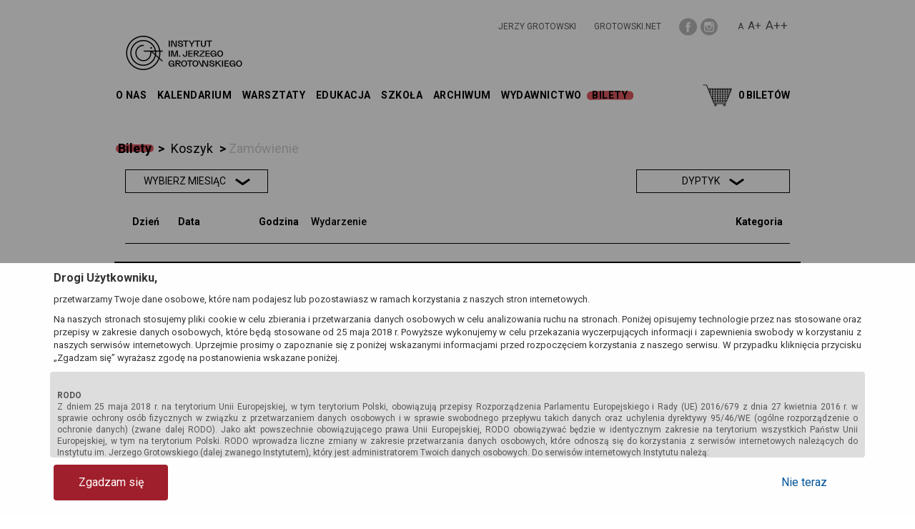

--- FILE ---
content_type: text/html; charset=UTF-8
request_url: https://www.bilety.grotowski-institute.pl/tickets/index/32
body_size: 5384
content:
<!DOCTYPE html>
<html>
<head>
    <meta charset="utf-8"/>    <link href="//www.google-analytics.com" rel="dns-prefetch">
	<link href="/img/favicon.ico" rel="shortcut icon">
	<link href="/img/touch.png" rel="apple-touch-icon-precomposed">
	<meta http-equiv="X-UA-Compatible" content="IE=edge,chrome=1">
	<meta name="viewport" content="width=device-width, initial-scale=1.0">
    <title>
        Bilety - Instytut im. Jerzego Grotowskiego:
        Tickets    </title>
    <link href="/favicon.ico" type="image/x-icon" rel="icon"/><link href="/favicon.ico" type="image/x-icon" rel="shortcut icon"/>
    <link rel="stylesheet" href="/css/main.css"/>
            	
	
	<!-- jQuery -->
	<script	  src="//code.jquery.com/jquery-3.3.1.min.js"
			  integrity="sha256-FgpCb/KJQlLNfOu91ta32o/NMZxltwRo8QtmkMRdAu8="
			  crossorigin="anonymous"></script>

	<!-- Bootstrap -->
	<link href="//maxcdn.bootstrapcdn.com/bootstrap/3.3.2/css/bootstrap.min.css" rel="stylesheet">
	<script src="//maxcdn.bootstrapcdn.com/bootstrap/3.3.2/js/bootstrap.min.js"></script>

	<link rel="stylesheet" id="style-css"  href="/css/style.css" media="all" /> 
        
	<link href='//fonts.googleapis.com/css?family=Roboto:400,400italic,500,500italic,700,700italic,300italic,300&subset=latin,latin-ext' rel='stylesheet' type='text/css'>
         
    
	<meta name="description" content="Bilety - Instytut im. Jerzego Grotowskiego"/>
	<meta name="robots" content="noodp"/>
	<link rel="canonical" href="http://bilety.grotowski-institute.pl/" />
	
	<!-- HTML5 shim and Respond.js for IE8 support of HTML5 elements and media queries -->
	<!-- WARNING: Respond.js doesn't work if you view the page via file:// -->
	<!--[if lt IE 9]>
	  <script src="https://oss.maxcdn.com/html5shiv/3.7.2/html5shiv.min.js"></script>
	  <script src="https://oss.maxcdn.com/respond/1.4.2/respond.min.js"></script>
	<![endif]-->
	
	
	<link rel="stylesheet" href="/css/rodo.css" media="all" /> 
	<script	src="/js/rodo.js"></script>
</head>
<body>
        <div class="container clearfix">
        <div class="wrapper" class="hfeed">

    <header id="header" role="banner">
    	
        <div class="container-fluid">
        	<div class="row mobileHide headerTop">
            	<div class="col-md-12 text-right">
                	
<div class="htLetters htBox">
	<ul>
    	<li>
        	<a href="javascript:void('0');" id="lettersA0">A</a>
        </li>
        <li>
        	<a href="javascript:void('0');" id="lettersA1">A+</a>
        </li>
        <li>
        	<a href="javascript:void('0');" id="lettersA2">A++</a>
        </li>
    </ul>
</div>

<div class="htSocials htBox">
	<ul>
    	            <li>
                <a href="https://www.facebook.com/pages/Instytut-Grotowskiego/181039691931794?fref=ts" target="_blank" title="Facebook">
                    <img src="/img/layout/htFacebook.png" alt="Facebook" />
                </a>
            </li>
                            <li>
                <a href="https://www.instagram.com/instytut_grotowskiego/" target="_blank" title="Instagram">
                    <img src="/img/layout/htInstagram.png" alt="Instagram" />
                </a>
            </li>
                    </ul>
</div>
	<div class="htMenu htBox">
		<ul>
        	            	<li>
                	<a href="http://www.grotowski.net/encyklopedia/grotowski-jerzy" title="Jerzy Grotowski" target="_blank">
                    	Jerzy Grotowski                	</a>
            	</li> 
        	            	<li>
                	<a href="http://www.grotowski.net" title="Grotowski.net" target="_blank">
                    	Grotowski.net                	</a>
            	</li> 
        			</ul>
	</div>

                </div>
        	</div>
        	<div class="row">
           		<div class="col-md-9 text-left">
                	<a href="/" class="logo" title="Instytut im. Jerzego Grotowskiego" rel="home">
                    	<img src="/img/layout/logo_IG-2.svg" alt="Instytut im. Jerzego Grotowskiego" style="width: 165px; height: 48px; margin-top: 15px; margin-bottom: 15px;" />
                    </a>
                </div>
            	<div class="col-md-3 text-right">
                	<a href="/" class="mobilelogo" title="Instytut im. Jerzego Grotowskiego" rel="home">&nbsp;</a>
                	<a href="javascript:void('0')" class="mobileShow" id="toggleResponsiveMenu">
                    	<svg version="1.1" id="menuCross" xmlns="http://www.w3.org/2000/svg" xmlns:xlink="http://www.w3.org/1999/xlink" x="0px" y="0px"
							 width="30px" height="30px" viewBox="0 0 357 357" style="enable-background:new 0 0 357 357;" xml:space="preserve">
							<g id="clear">
								<polygon points="357,35.7 321.3,0 178.5,142.8 35.7,0 0,35.7 142.8,178.5 0,321.3 35.7,357 178.5,214.2 321.3,357 357,321.3 
									214.2,178.5 		"/>
							</g>
						</svg>
                        <svg version="1.1" id="menuIcon" xmlns="http://www.w3.org/2000/svg" xmlns:xlink="http://www.w3.org/1999/xlink" x="0px" y="0px"
	 width="38px" height="38px" viewBox="0 0 459 459" style="enable-background:new 0 0 459 459;" xml:space="preserve">
	<g id="menu">
		<path d="M0,382.5h459v-51H0V382.5z M0,255h459v-51H0V255z M0,76.5v51h459v-51H0z"/>
	</g>
</svg>
                    </a>
                </div>
        	</div>
            <div class="row mobileHide">
           		<div class="col-md-9">
                	<nav id="main-menu" role="navigation">
						<div class="menu-mainmenu-container"><ul id="menu-mainmenu" class="menu">
							<li id="menu-item-684" class="menu-item menu-item-type-post_type menu-item-object-page menu-item-684"><a href="http://grotowski-institute.pl/o-nas/">O nas</a></li>
							<li id="menu-item-26" class="menu-item menu-item-type-post_type menu-item-object-page page_item page-item-10 menu-item-26"><a href="http://grotowski-institute.pl/kalendarium/">Kalendarium</a></li>
							<li id="menu-item-30" class="menu-item menu-item-type-post_type menu-item-object-page menu-item-30"><a href="http://grotowski-institute.pl/warsztaty/">Warsztaty</a></li>
							<li id="menu-item-25" class="menu-item menu-item-type-post_type menu-item-object-page menu-item-25"><a href="http://grotowski-institute.pl/edukacja/">Edukacja</a></li>
							<li id="menu-item-29" class="menu-item menu-item-type-post_type menu-item-object-page menu-item-29"><a href="http://grotowski-institute.pl/szkola/">Szkoła</a></li>
							<li id="menu-item-24" class="menu-item menu-item-type-post_type menu-item-object-page menu-item-24"><a href="http://grotowski-institute.pl/archiwum/">Archiwum</a></li>
							<li id="menu-item-31" class="menu-item menu-item-type-post_type menu-item-object-page menu-item-31"><a href="http://grotowski-institute.pl/wydawnictwo/">Wydawnictwo</a></li>
							<li id="menu-item-32" class="menu-item menu-item-type-post_type menu-item-object-page menu-item-32 current-menu-item current_page_item"><a href="https://www.bilety.grotowski-institute.pl">Bilety</a></li>
							</ul>
						</div>
					</nav>
                </div>
				<div class="col-md-3 animatedParent animateOnce text-right">
                    									
					<a href="/cart" id="shopItems"><span>0</span> Biletów</a>
                </div>
        	</div>
            <div class="row mobileShow">
           		<div class="col-md-12">
                	<nav id="responsive-menu" role="navigation">
						<div class="menu-mainmenu-container"><ul id="menu-mainmenu-1" class="menu"><li class="menu-item menu-item-type-post_type menu-item-object-page menu-item-684"><a href="http://grotowski-institute.pl/o-nas/">O nas</a></li>
<li class="menu-item menu-item-type-post_type menu-item-object-page current-menu-item page_item page-item-10 current_page_item menu-item-26"><a href="http://grotowski-institute.pl/kalendarium/">Kalendarium</a></li>
<li class="menu-item menu-item-type-post_type menu-item-object-page menu-item-30"><a href="http://grotowski-institute.pl/warsztaty/">Warsztaty</a></li>
<li class="menu-item menu-item-type-post_type menu-item-object-page menu-item-25"><a href="http://grotowski-institute.pl/edukacja/">Edukacja</a></li>
<li class="menu-item menu-item-type-post_type menu-item-object-page menu-item-29"><a href="http://grotowski-institute.pl/szkola/">Szkoła</a></li>
<li class="menu-item menu-item-type-post_type menu-item-object-page menu-item-24"><a href="http://grotowski-institute.pl/archiwum/">Archiwum</a></li>
<li class="menu-item menu-item-type-post_type menu-item-object-page menu-item-31"><a href="http://grotowski-institute.pl/wydawnictwo/">Wydawnictwo</a></li>
<li class="menu-item menu-item-type-post_type menu-item-object-page menu-item-31"><a href="https://www.bilety.grotowski-institute.pl">Bilety</a></li>
</ul></div>                        <div class="menu-mobimenu-container">
                                                <ul id="menu-mobimenu" class="menu">
                                <li class="col-md-3 animatedParent animateOnce">
                                    
									
									<a href="/cart" id="shopItems"><span>0</span> Biletów</a>
                                </li>

                        </div>
                    </nav>
                </div>
        	</div>
        </div>

    </header>
	
	<script>
	$('#toggleResponsiveMenu').click(function() {
		$("#responsive-menu").toggleClass('opened');
		$("#toggleResponsiveMenu").toggleClass('opened');
	});
	</script>	
	
	<section id="content-subpage" class="content-subpage">
	<div class="container-fluid">

        	<div class="row">
            	<div class="col-xs-12 col-sm-12 col-md-12">
                	<div>

							
                    
                    		<div class="row">
                                <div class="col-xs-12 col-sm-12 col-md-12" style="padding:0;">
                                 	
																		<h1 class="whereAMI"><a class="current"  href="/tickets">Bilety</a> > <a href="/cart">Koszyk</a> > <span class="inactive">Zamówienie</span></h1>
									
									                                </div>
                            </div>
                                                        
                            
                            <div class="row">
                                <div class="col-xs-12 col-sm-6 col-md-6">
                                
                                    <div class="chooseMonth">

                                    	<button type="button" class="btn btn-default dropdown-toggle" data-toggle="dropdown" aria-haspopup="true" aria-expanded="false">
										<span class="actMonth">Wybierz miesiąc</span>										   

										   <span class="caret"></span>
                                    	</button>
                                        <div class="chMonthsList">
                                        	<!--
											<div class="chmlNav">
                                            	
												<a href="javascript:void('0')" id="chmlNavPrev" class="chmlNavPrev" ><</a>
                                                <a href="javascript:void('0')" id="chmlNavNext" class="chmlNavNext" style="display:none;" >></a>
                                            </div>
											-->
                                                <div class="chMonthsListInner">
                                            	<div class="chMonthsListInnerLevel" style=" margin-left:-100%;">
                                            	    	<div class="mliItem">
														
														<div class="mliiYear"><a href="/tickets/index/32">Wszystkie daty</a></div>
														
																																															<div class="mliiYear">2026</div>
																		<ul id="filter-month">
																															<li><a href="/tickets/index/32/2026/1">Styczeń</a></li>
																											
															
																														<li><a href="/tickets/index/32/2026/2">Luty</a></li>
																											
															
																														<li><a href="/tickets/index/32/2026/3">Marzec</a></li>
																											
															
																														</ul>
														</div>
														
                                                                                                                                         
                                            	</div>
                                            </div>
                                            
                                        </div>
                                    </div>
                                
                                	
                                </div>
                                <div class="col-xs-12 col-sm-6 col-md-6 text-right">
                                
                                	<div class="btn-group">
                                      <button type="button" class="btn btn-default dropdown-toggle kategorieDropdown" data-toggle="dropdown" aria-haspopup="true" aria-expanded="false">
                                        											<span class="actCategory">Dyptyk</span> <span class="caret"></span>
										                                      </button>
										<ul class="dropdown-menu" id="filter-category">
											<li><div class="allCategories"><a href="/" data-category="allcats" data-categoryname="Wszystkie kategorie">Wszystkie kategorie</a></div></li>
                                       														<li><a href="/tickets/index/3">Pokaz pracy</a></li>
																							<li><a href="/tickets/index/5">Spektakl</a></li>
																							<li><a href="/tickets/index/7">Koncert</a></li>
																							<li><a href="/tickets/index/8">Film</a></li>
																							<li><a href="/tickets/index/9">Spotkanie</a></li>
																							<li><a href="/tickets/index/11">Wykład</a></li>
																							<li><a href="/tickets/index/12">Oratorium apokryficzne</a></li>
																							<li><a href="/tickets/index/13">Instalacja performatywna</a></li>
																							<li><a href="/tickets/index/14">Konferencja</a></li>
																							<li><a href="/tickets/index/15">Sesja pracy</a></li>
																							<li><a href="/tickets/index/16">Performans/instalacja</a></li>
																							<li><a href="/tickets/index/17">Performans</a></li>
																							<li><a href="/tickets/index/18">Koncert/performans</a></li>
																							<li><a href="/tickets/index/19">Spektakl/performans</a></li>
																							<li><a href="/tickets/index/20">Panel dyskusyjny</a></li>
																							<li><a href="/tickets/index/21">Spotkanie</a></li>
																							<li><a href="/tickets/index/22">Instalacja</a></li>
																							<li><a href="/tickets/index/24">Seans teatralny</a></li>
																							<li><a href="/tickets/index/25">Prelekcja</a></li>
																							<li><a href="/tickets/index/26">Wernisaż</a></li>
																							<li><a href="/tickets/index/27">Wykład performatywny</a></li>
																							<li><a href="/tickets/index/28">Poemat dokumentalny</a></li>
																							<li><a href="/tickets/index/29">Monodram</a></li>
																							<li><a href="/tickets/index/30">Spektakl taneczny</a></li>
																							<li><a href="/tickets/index/31">Prezentacje japońskich sztuk walki</a></li>
																							<li><a href="/tickets/index/32">Dyptyk</a></li>
																							<li><a href="/tickets/index/33">Monodram dokumentalny</a></li>
																							<li><a href="/tickets/index/34">Prelekcja</a></li>
																							<li><a href="/tickets/index/35">Interaktywne spotkanie/spektakl</a></li>
																							<li><a href="/tickets/index/36">Performans/instalacja </a></li>
																							<li><a href="/tickets/index/37">Czytania performatywne</a></li>
																							<li><a href="/tickets/index/38">Pokazy prac</a></li>
																							<li><a href="/tickets/index/39">Instalacja intermedialna</a></li>
																							<li><a href="/tickets/index/40">Performans/instalacja</a></li>
																							<li><a href="/tickets/index/41">Spektakle/pokazy prac</a></li>
																							<li><a href="/tickets/index/42">Czytanie perfomatywne</a></li>
																							<li><a href="/tickets/index/43">Działanie</a></li>
																							<li><a href="/tickets/index/44">Work in progress</a></li>
																							<li><a href="/tickets/index/45">Prezentacja projektu</a></li>
																							<li><a href="/tickets/index/46">Rozmowa</a></li>
																							<li><a href="/tickets/index/47">Słuchowisko</a></li>
																							<li><a href="/tickets/index/48">Wystawa</a></li>
																							<li><a href="/tickets/index/49">Kantata performatywna</a></li>
																							<li><a href="/tickets/index/50">Spacer dźwiękowy</a></li>
																							<li><a href="/tickets/index/51">Obchody</a></li>
																							<li><a href="/tickets/index/52">Jubileusz</a></li>
																					
										</ul>
                                    </div>
                                 	
                                </div>
                            </div>
                            
                            <div class="row mobileDays">
                                <div class="col-xs-12 col-sm-12 col-md-12">
                                
                                	<div class="btn-group">
                                      <button type="button" class="btn btn-default dropdown-toggle" data-toggle="dropdown" aria-haspopup="true" aria-expanded="false">
                                        Wybierz dzień <span class="caret"></span>
                                      </button>
                                      <ul class="dropdown-menu" id="filter-days-m">
                                                                              </ul>
                                    </div>
                                
                                </div>
                            </div>
                            
                            
                           

                    </div>
                    
                </div>
        	</div>
            
    </div>
</section>
<div id="calendar-query" style="">
<div class="container-fluid">

	<div class="events-row events-header">
        
        	<div class="er-box er-box1">
            	<p>Dzień</p>
            </div>
            <div class="er-box er-box3">
            	<p>Data</p>
            </div>
            <div class="er-box er-box2">
            	<p>Godzina</p>
            </div>
            <div class="er-box er-box5">
            	<p style="font-size:14px;">Wydarzenie</p>
            </div>
        	<div class="er-box er-box6">
            	<p>Kategoria</p>
            </div>
            
    </div>
    	<div id="calendarPaginate" class="easyPaginateList">
            	
            
				                                            											
																
			</div>


</div>
</div>

<style>
@media (max-width: 767px) { 
 .ticketoption { display:block !important; text-align:center;}
 .ticketOperations span.placesInfo {text-align:center; display:block;}
 
}
@media (min-width: 768px) { 
 .ticketoption { white-space: nowrap; }
}

</style>

<script>
/*
$(function(){
	$('.spinner .btn:first-of-type').on('click', function() {
	  var btn = $(this);
	  var input = btn.closest('.spinner').find('input');
	  if (input.attr('max') == undefined || parseInt(input.val()) < parseInt(input.attr('max'))) {    
		input.val(parseInt(input.val(), 10) + 1);
	  } else {
		btn.next("disabled", true);
	  }
	});
	$('.spinner .btn:last-of-type').on('click', function() {
	  var btn = $(this);
	  var input = btn.closest('.spinner').find('input');
	  if (input.attr('min') == undefined || parseInt(input.val()) > parseInt(input.attr('min'))) {    
		input.val(parseInt(input.val(), 10) - 1);
	  } else {
		btn.prev("disabled", true);
	  }
	});

})
*/
</script>

<script>
	$( document ).ready(function() {
		$('.buy-ticket').click(function(e){
			e.preventDefault();
			var ticketId = $(this).attr('data-ticket-id');
			
			var ticketTextDiv = $(this).parents('.eventDateElem').find('.ticketOperationsText');

			console.log(ticketTextDiv);
			var input = $(this).parent().find('.spinner input');
			//var amount = $(input).val();
			var amount = 1;
			
			$.ajax({
				   url: '/tickets/buyticket/' + ticketId +'/' + amount + '/0',
				   type: "GET",
				   crossDomain: false,
				   dataType: "json",
				   headers: {'X-Requested-With': 'XMLHttpRequest'},
				   timeout: 6000,
			})
			.done(function(data) {
					var jsonData = data;
					if(typeof(jsonData)!=='undefined' && jsonData.error=='false'){
						//$('#shopItems span').text(data.items);
						//$(ticketTextDiv).text(data.message);
						//$(ticketTextDiv).show();
						//setTimeout(function(){
						//	$(ticketTextDiv).fadeOut();
						//},2000);
						location.assign("https://www.bilety.grotowski-institute.pl/cart"); 
					} else {
						//$(input).val('1');
						$(ticketTextDiv).text(data.message);
						$(ticketTextDiv).show();
						setTimeout(function(){
							$(ticketTextDiv).fadeOut();
						},2000);
					}
				  })
			.fail(function(jqXHR, textStatus, errorThrown) {
					$(ticketTextDiv).text("Błąd, proszę spróbować ponownie");
					$(ticketTextDiv).show();
					setTimeout(function(){
							$(ticketTextDiv).fadeOut();
						},4000);
				  });
			
			
		});
		
	});
</script>

<div class="separator">
    <hr/>
</div>

<div class="wrapper">


<div id="pageBottom"> 


<section id="bottomLinks">
    <div class="container-fluid">
        
                <div class="row">
        
            <div class="col-xs-12 col-sm-6 col-md-4">
                
                <div class="blockKontakt borderboxpadd mhbBox">
                    <h3>Skontaktuj się z nami</h3>
                    <p><strong>Instytut im. Jerzego Grotowskiego</strong><br>
Rynek-Ratusz 27,&nbsp;50–101 Wrocław<br>
tel./faks <a href="tel:713445320">71 34 45 320</a><br>
<a href="mailto:sekretariat@grotowski-institute.pl" target="_blank">sekretariat@grotowski-institute.pl</a></p>
<p><strong>Kontakt dla mediów<br>
</strong>Katarzyna Wiącek<strong><br>
</strong>tel. <a href="tel:+48607831559">607 831 559<br>
</a></p>
<p><img class="alignnone wp-image-10688 size-medium" src="/img/layout/PL_podstawowy-02-300x39.png" alt="PL_podstawowy-02" width="300" height="39"></p>
<p><img class="alignnone wp-image-10248 size-medium" src="/img/layout/patronimedialniIG-300x41.png" alt="patronimedialniIG" width="300" height="41"></p>
                </div>

            </div>
            
			<!--
            <div class="col-xs-12 col-sm-3 col-md-2 text-center">
            	<div class="blockPress borderboxpadd mhbBox">
                	                        <a href="http://grotowski-institute.pl/pressroom/" title="Pressroom">
                            <h3>Pressroom</h3>
							<img src="/img/layout/decorPressroom.png" alt="Pressroom" />
                        </a>
                                    </div>
            </div>
			-->
			
			<div class="col-xs-12 col-sm-3 col-md-2 text-center">
            	<div class="blockPress borderboxpadd mhbBox doubleLineHover">
                	                        <a href="http://grotowski-institute.pl/pressroom/" title="Dla mediów">
                            <h3>Dla mediów</h3>
							<img src="/img/layout/decorPressroom.png" alt="Dla mediów">
                        </a>
                                    </div>
            </div>
            
            <div class="col-xs-12 col-sm-3 col-md-2 text-center">
            	<div class="blockTickets borderboxpadd mhbBox">
                                            <a href="http://grotowski-institute.pl/bilety/" title="Bilety">
                            <h3>Bilety</h3>
							<img src="/img/layout/decorBilety.png" alt="Bilety">
                        </a>
                                    </div>
            </div>
            
            <div class="col-xs-12 col-sm-12 col-md-4">
            	<div class="blockLinksMenu borderboxpadd mhbBox">
                    <ul>
                            <li>
                                <a href="http://grotowski-institute.pl/polityka-prywatnosci/" title="Polityka prywatności">
                                    Polityka prywatności                                </a>
                            </li> 
                                                    <li>
                                <a href="http://grotowski-institute.pl/ochrona-danych-osobowych/" title="Ochrona danych osobowych">
                                    Ochrona danych osobowych                                </a>
                            </li> 
                                                    <li>
                                <a href="http://grotowski-institute.pl/archiwalne-strony/" title="Archiwalne strony">
                                    Archiwalne strony                                </a>
                            </li> 
                                                    <li>
                                <a href="http://grotowski-institute.pl/kalendarium/" title="Kalendarium">
                                    Kalendarium                                </a>
                            </li> 
                                                    <li>
                                <a href="http://bip.grotowski-institute.pl" title="BIP">
                                    BIP                                </a>
                            </li> 
							<li>
                                <a href="https://www.bilety.grotowski-institute.pl/pages/deklaracja-dostepnosci" title="Deklaracja dostępności">
                                    Deklaracja Dostępności</a>
                            </li> 
							
                                            </ul>
                </div>
            </div>
            
        </div>
                
    </div>
</section>    
</div>
    
</div>
    </div>
</body>
</html>


--- FILE ---
content_type: text/css
request_url: https://www.bilety.grotowski-institute.pl/css/style.css
body_size: 9168
content:
body{ text-align:center; font-family: 'Roboto', sans-serif; padding:25px 0px; }
.wrapper{ width:98%; max-width:960px; margin:0px auto; text-align:left; color:#000; }
img{ border:none; width:auto; height:auto; max-width:100%!important; image-rendering: -mox-crisp-edges;
    -ms-interpolation-mode: bicubic }
*{ 
	transition-property:all;
	-moz-transition-property:all; 
	-webkit-transition-property:all; 
	-o-transition-property:all; 
	
	transition-duration: 300ms;
	-moz-transition-duration: 300ms; 
	-webkit-transition-duration: 300ms; 
	-o-transition-duration: 300ms; 
	
	transition-timing-function: linear;
	-moz-transition-timing-function: linear; 
	-webkit-transition-timing-function: linear; 
	-o-transition-timing-function: linear; 
	
	transition-delay: .300ms;
	-moz-transition-delay: .300ms; 
	-webkit-transition-delay: .300ms; 
	-o-transition-delay: .300ms;
 }
.ui-datepicker-title:hover > span, .ui-datepicker-title:hover > span a { color: #000!important; }
.mobileShow{ display:none; }
.borderboxpadd{ padding:22px; margin:0px; border:1px solid #000; }
.borderboxnopadd{ padding:0px; margin:0px; border:1px solid #000; }
body.page-id-10 .separator{ padding:20px 0px 0px 0px; display:block; }
.separator hr{ border-width:2px; border-color:#000; }
.btn-default.dropdown-toggle{ border-radius:0px!Important; border:1px solid #000; color:#000; text-transform:uppercase; margin-bottom:20px; }
.dropdown-toggle .caret{ width:21px; height:9px; border:none!important; background:url('../img/layout/arrow-down.svg') center center no-repeat!important; background-size: 100%!important; margin-left:10px; }
.dropdown-menu{ box-shadow:none!important; border:1px solid #000; border-radius:0px; }
.dropdown-menu li a{ color:#000; }
UNUSED#maincontent, UNUSED.homeSlider{ position:relative; }

UNUSEDa:visited, a:link, UNUSEDa:active { text-decoration: none; }

a, img{ outline:none!important; }


.headerTop{ }
.htBox{ float:right; display:inline-block; margin-left:25px; }
.htBox ul{ margin:0px; padding:0px; list-style-type:none; }
.htBox ul li{ float:left; display:inline-block; }
.htLetters {  }
.htLetters a{ color:#585858; font-size:12px; line-height:24px; display:inline-block; margin:0px 3px; }
.htLetters a:hover{ text-decoration:none; color:#000; }
.htLetters a#lettersA1{ font-size:15px; margin-top: -1px; }
.htLetters a#lettersA2{ font-size:17px; margin-top: -2px; }
.htSearch{ position:relative; width:26px; }
.htSearch .htsWrapper{ position:absolute; top:35px; right:0px; padding:2px 2px 5px 2px; background:#fff; display:inline-block; max-height:0px; overflow:hidden; width:200px; border-bottom:1px solid #FFF; }
.htSearch .htsWrapper.active{ display:inline-block; max-height:990px; overflow:none; border-bottom:1px solid #000; }
.htSearch .htsWrapper input#search{ border:none; background:white; color:#444444; float:left; width:100%; }
.htSearch .htsWrapper input#search:focus{ outline:none!important; }
.htSearch .htsWrapper .buttonSearch{ border:none; background:white; color:#000; text-transform:uppercase; float:right; font-weight:bold; }
.htSearch .htsWrapper .buttonSearch:hover{ color:#444; }
#menu-mobimenu .htSearch { display: inline-block; width: 100%; float: left; margin-left: 0px; border-bottom: 1px solid #000; }
#menu-mobimenu .htSearch .htSearchImg { width: 10%; float: left;  }
#menu-mobimenu .htSearch .htSearchImg img { vertical-align: baseline; }
#menu-mobimenu .htSearch .htsWrapper.active{ width: 90%; position: static; border-bottom: none; }
.htSocials li{ margin-right:5px; }
.htSocials li:last-child{ margin-right:0px; }
.htSocials li a img:hover{ opacity: 0.7; filter: alpha(opacity=70); }
.htLanguage li a, .htMenu li a{ color:#585858; text-transform:uppercase; font-size:12px; line-height:25px; }
.htLanguage li a:hover, .htMenu li a:hover{ text-decoration:none; color:#000; }
.htMenu li:nth-child(2){ margin-left:25px; }
.htLanguage li:nth-child(2)::before{ content:"/"; margin:0px 3px 0px 5px; }
.logo{ margin:-15px 0px 10px 0px; float:left; clear:both; z-index: 9999; }
#main-menu{ width:106%; margin:0px -3% 55px -3%; font-weight: 700; letter-spacing: 0.5px;}
#main-menu ul{ margin:0px; padding:0px; list-style-type:none; display: flex; flex-direction: row; width:100%; }
#main-menu ul li{ list-style: none; flex-grow: 1; text-align: center; }
#main-menu ul li.current_page_item, UNUSED#main-menu ul li.current-page-ancestor { background:url('../img/layout/marker6.svg') center center no-repeat!important; background-size:contain!important; }
#main-menu ul li.current_page_item a:hover, #main-menu ul li.current-page-ancestor:hover{ background:transparent!important; }
#main-menu ul li:last-child{ margin-right:0px; }
#main-menu ul li a{ color:#000; text-transform:uppercase; font-size:14px; display:block; }
#main-menu ul li a:hover{ color:#000; text-transform:uppercase; font-size:14px; background:url('../img/layout/marker6.svg') center center no-repeat!important; background-size:contain!important; text-decoration:none; }
@media only screen and (-webkit-min-device-pixel-ratio: 1) {
	#main-menu{ width:106%; margin:0px -3% 55px -3%; }
     ::i-block-chrome, #main-menu ul{
       -ms-flex-wrap:wrap;
    -webkit-flex-wrap:wrap;
    display:-ms-flexbox;
    display:-webkit-box;
    display:-webkit-flex;
    display:flex;
    flex-wrap:wrap;
    }
	 ::i-block-chrome, #main-menu ul li{
     	-ms-flex:1 1 auto;
    -webkit-box-flex:1;
    -webkit-flex:1 1 auto;
    flex:1 1 auto;
    position:relative;
    }
	 ::i-block-chrome, #main-menu ul li a{
     	-ms-flex-align:center;
    -ms-flex-pack:center;
    -webkit-align-items:center;
    -webkit-box-align:center;
    -webkit-box-pack:center;
    -webkit-justify-content:center;
    align-items:center;
    display:-ms-flexbox;
    display:-webkit-box;
    display:-webkit-flex;
    display:flex;
    justify-content:center;
    text-decoration:none;
    }
}
#toggleResponsiveMenu #menuCross{ display:none; }
#toggleResponsiveMenu #menuIcon{ display:block; }
#responsive-menu{ max-height:0px; overflow:hidden; -webkit-transition: max-height 0.8s; -moz-transition: max-height 0.8s; transition: max-height 0.8s; }
#responsive-menu ul{  margin:0px; padding:0px; list-style-type:none; }
#responsive-menu ul li:first-child{ border-top:1px solid #000; }
#responsive-menu ul li{  width:100%; display:inline-block; padding:12px 0px; margin:0px; border-bottom:1px solid #000; }
#responsive-menu ul li:last-child{ border-bottom:none; }
#responsive-menu ul li a{  text-align:left; color:#000; text-transform:uppercase; font-size:21px; }
#responsive-menu ul li a:hover{  background:url('../img/layout/marker6.svg') center center no-repeat!important; background-size:contain!important; text-decoration:none; }


UNUSED#carousel-home, UNUSED.owl-home{ margin:0px 0px 20px 0px; border:2px solid #000; width:100%; }
UNUSED#carousel-home .newsData, UNUSED.owl-home .newsData{ position:absolute; top:0px; right:0px; display:inline-block; border-bottom:2px solid #000; border-left:2px solid #000; background:#fff; padding:2px 5px; color:#000; z-index:99999; }
UNUSED#carousel-home h2, UNUSED.owl-home h2{ font-size:16px; font-weight:500; padding:5px 15px 0px 15px; margin:0px; }
UNUSED#carousel-home h2 a, UNUSED.owl-home h2 a{ font-size:16px; font-weight:500; color:#000; text-decoration:none; }
#carousel-home h2 a:hover, .owl-home h2 a:hover{ text-decoration:none; }
UNUSED#carousel-home .item, UNUSED.owl-home .item { padding-bottom: 5px; margin-bottom: 5px; }
#carousel-home .item .carousel-txt:hover, .owl-home .item .carousel-txt:hover{ background:url('../img/layout/marker9.svg') 10px center no-repeat!important; background-size:contain!important; }
UNUSED#carousel-home p, UNUSED.owl-home p{ font-size:14px; padding:5px 15px 0px 15px; margin: 0px; }
UNUSED.owl-home .owl-dots .owl-dot, UNUSED.owl-home .owl-dots .owl-dot.active{ width:10px!important; height:5px!important; display:inline-block; margin:0px 3px!important; padding:0px!Important; }
UNUSED.carousel-indicators .active, UNUSED.owl-home .owl-dots .owl-dot.active span{ width:10px!important; height:10px!important; background:#000!important; border-color:#000!important; margin:1px!important; }
@media only screen and (max-width:767px) {
    .carousel-indicators .active, .owl-home .owl-dots .owl-dot.active span{ width:25px!important; height:25px!important; }
    .carousel-indicators li{ width:25px!important; height:25px!important; }
}
@media all and (-webkit-min-device-pixel-ratio:0) and (min-resolution: .001dpcm) {
    .homeNewsItem{   }
}

.homeNewsItem:hover .hnInner .hnThumb img.wp-post-image{ opacity: 0.7; filter: alpha(opacity=70); }
.easyPaginateNav a:hover{ border-color:#fff!important; background:url('../img/layout/marker15.svg') center center no-repeat!important; background-size: 100%!important; }
UNUSED.easyPaginateNav a.disabled, UNUSED.easyPaginateNav a.first, UNUSED.easyPaginateNav a.last{ display:none!important; }
.homeNewsItem .hnInner h2 a:hover{ text-decoration:none;}
.homeNewsItem .hnInner:hover .hnThumb .newsCat{ display:inline-block; opacity: 1!important; filter: alpha(opacity=100)!important; }



.single-news h1 { font-size:18px; font-weight:700; margin-bottom:20px; margin-top: 0px; }
.single-news a { color: #585858 }


.standard-page{ padding-bottom:50px; }
.archiwum-dolnatresc a:hover{ color:#000; text-decoration:underline; }
.standard-page a:hover { color: #000 }
.multimedia-menu li a:hover{ font-weight:bold; }
.multimediaItem:hover .miHover span.pidHidden{ display:block; }

.events-row{ width:100%; width: -moz-calc(100% + 30px); width: -webkit-calc(100% + 30px); width: -o-calc(100% + 30px); width: calc(100% + 30px); float:none; clear:both; display:inline-block; margin:0px -15px; padding:10px; border-bottom:1px solid #000; } 

.events-row.updated {background:#f2dede;}

.er-box{ float:left; display:inline-block; margin-right:10px; }
.er-box1{ width:7%; width: -moz-calc(7% - 10px); width: -webkit-calc(7% - 10px); width: -o-calc(7% - 10px); width: calc(7% - 10px); }
.er-box2{ width:8%; width: -moz-calc(8% - 10px); width: -webkit-calc(8% - 10px); width: -o-calc(8% - 10px); width: calc(8% - 10px); }
.er-box3{ width:12.5%; width: -moz-calc(12.5% - 10px); width: -webkit-calc(12.5% - 10px); width: -o-calc(12.5% - 10px); width: calc(12.5% - 10px); }
.er-box4{ width:10%; width: -moz-calc(10% - 10px); width: -webkit-calc(10% - 10px); width: -o-calc(10% - 10px); width: calc(10% - 10px); }
.er-box5{ width:49%; width: -moz-calc(49% - 10px); width: -webkit-calc(49% - 10px); width: -o-calc(49% - 10px); width: calc(49% - 10px); }
.er-box5 p {margin-bottom: 0px!important; font-size: 12px; font-weight: 500;}
.er-box6{ width:14%; width: -moz-calc(14% - 10px); width: -webkit-calc(14% - 10px); width: -o-calc(14% - 10px); width: calc(14% - 10px); margin-right:0px; text-align:right; float:right; }

UNUSED.acf-map, UNUSED#map-canvas{ border:1px solid #000; width:100%; height:250px; }
UNUSED#googleMap img, UNUSED.acf-map img, UNUSED#map-canvas img, UNUSED#map-canvas-footer-a img{ max-width: inherit !important; max-height: inherit !important}
.mobileDays{ display:none; }
#calendar-query{ padding:0px 15px; margin:0px!important; }
.events-header{ border-bottom:1px solid #000; padding-top:10px; font-weight:bold; }
.events-header p{ margin:0px 0px 10px 0px!important; padding:0px!important; }
.events-row a{ font-weight:700; color:#000; text-decoration:none; float: left; width: 100%; }
.events-row a:hover{ color:#eb2123; text-decoration:none; }
.eventCat{ float:right; text-transform:uppercase; clear:both; font-size: 12px; letter-spacing: 0.75px; }
.event-gall:hover img{ opacity: 0.5; filter: alpha(opacity=50); }
.pozaWroclawiem{ display: inline-block; line-height: 16px; margin-top: 3px; text-transform:uppercase; color:#4f4f4f; font-size:11px; }
.text-right{ text-align:right!important; }
.event-item a:hover{ color: #eb2123!important; font-weight: 700!important; }
@media only screen and (min-width:768px) {
	.event-item { display: flex; align-items: center; display: -webkit-flex; -webkit-align-items: center; padding-bottom: 10px;}
	.event-item p { margin-bottom: 0px; }
}
UNUSED#calendar-nav .first, UNUSED.calendarUp{
	width:100%;
	height:26px;
	background:url('../img/layout/arrow_top.png') bottom center no-repeat!important; display:inline-block;
	cursor:pointer;
	text-indent:-9999px;
	margin:0px;
	border:none;
	outline:none;
}
UNUSED#calendar-nav .next, UNUSED.calendarDown{
	width:100%;
	height:26px;
	background:#fff url('../img/layout/arrow_bottom.png') top center no-repeat!important; display:inline-block;
	cursor:pointer;
	text-indent:-9999px;
	margin:0px;
	border:none;
	outline:none;
	top:650px;
}
UNUSED.ui-state-default, UNUSED.ui-widget-content .ui-state-default, UNUSED.ui-widget-header .ui-state-default{ border:none!important; background:transparent!important; text-align:center!important; color:#aaaaaa!important; font-family: 'Roboto', sans-serif!important; font-weight:500!important; }
UNUSED.ui-state-default a, UNUSED.ui-widget-content .ui-state-default a, UNUSED.ui-widget-header .ui-state-default a{ color:#000!important; font-family: 'Roboto', sans-serif!important; font-weight:500!important; }
UNUSED.ui-datepicker .ui-datepicker-next, UNUSED.ui-datepicker .ui-datepicker-prev, .ui-datepicker .ui-datepicker-next:hover, .ui-datepicker .ui-datepicker-prev:hover{ border:1px solid #fff!important; background:#fff!important; padding:0px!important; margin:0px!important; display:inline-block; }
.ui-datepicker .ui-datepicker-prev, .ui-datepicker .ui-datepicker-prev:hover{ top:10px!important; left:0px!important; }
.ui-datepicker .ui-datepicker-next, .ui-datepicker .ui-datepicker-next:hover{ top:10px!important; right:0px!important; }


UNUSED.ui-datepicker-current-day, UNUSED.ui-datepicker-today{ background:url('../img/layout/calendar-active.png') center center no-repeat!important; background-size:60%!important; color:#666666!important; cursor:default; }
.ui-datepicker-current-day, .ui-datepicker-today{ color:#666666!important; }
UNUSED.ui-datepicker-current-day a, UNUSED.ui-datepicker-today a{ color:#666666!important; display:inline-block!important; background:none!important;  }
UNUSED.ui-state-highlight, UNUSED.ui-widget-content .ui-state-highlight { color: #666666!important; }
.ui-state-default{ background-position:center center; }

UNUSED.ui-state-special a, UNUSED.ui-state-special .ui-state-default{
    color:#000!important; cursor:pointer;
}
@media only screen and (min-width:469px) and (max-width:767px) {
	.eventShortDesc{ margin-bottom:20px; }
}
UNUSED.eventDescription h2,UNUSED.eventDescription h3,UNUSED.eventDescription h4, { margin-bottom:10px; margin-top: 5px;}
.eventDescription h2 {font-size: 16px;}
.eventDescription h3, UNUSED.single-rezydencja h3 {font-size: 15px; margin-bottom: 10px; margin-top: 20px; font-weight: 700;}
UNUSED.eventDescription h3:first-child, UNUSED.single-rezydencja h3:first-child {margin-top: 0px;}
.eventDescription h4 {font-size: 14px;}
.eventBigImg:hover .eventFotograf{ opacity: 1; filter: alpha(opacity=100); }
UNUSED.pageNavigation .wp-pagenavi a, UNUSED.pageNavigation .wp-pagenavi span{ border-color:#fff; color:#000; background-position:center center; }
.pageNavigation .wp-pagenavi a:hover{ border-color:#fff!important; background:url('../img/layout/calendar-active.png') center center no-repeat!important; }
.wp-pagenavi .pages{ display:none; }
.grotoTabs .nav-tabs > li > a{ border-right:1px solid #000!important; border-left:none!important; border-top:1px solid #000!important; padding:15px!important; }
.grotoTabs .nav-tabs > li > a:hover{ border-color: #000; color:#000;}
.grotoTabs .nav-tabs li:nth-child(3) a{ border-right:1px solid #000!important; width: -moz-calc(100% + 1px); width: -webkit-calc(100% + 1px); width: -o-calc(100% + 1px); width: calc(100% + 1px); }
.grotoTabs .nav-tabs li:nth-child(3).active a{ width: -moz-calc(100% + 1px); width: -webkit-calc(100% + 1px); width: -o-calc(100% + 1px); width: calc(100% + 1px); }
.grotoTabs .nav-tabs li:first-child.active a{ margin-left:0px!important; border-top:1px solid #000!important; color: #000; font-weight: 700;}
.standard-page blockquote:before {content: ""; position: absolute; top: -10px; left: 20px; font-size: 60px;}

.grotoTabs .nav-tabs > li > a {
	transition-property:all!important;
	-moz-transition-property:all!important; 
	-webkit-transition-property:all!important; 
	-o-transition-property:all!important; 
	
	transition-duration: 0ms!important;
	-moz-transition-duration: 0ms!important; 
	-webkit-transition-duration: 0ms!important; 
	-o-transition-duration: 0ms!important; 
	
	transition-timing-function: linear!important;
	-moz-transition-timing-function: linear!important; 
	-webkit-transition-timing-function: linear!important; 
	-o-transition-timing-function: linear!important; 
	
	transition-delay: 0ms!important;
	-moz-transition-delay: 0ms!important; 
	-webkit-transition-delay: 0ms!important; 
	-o-transition-delay: 0ms!important;}

@media only screen and (max-width:767px) {
    .grotoTabs .tabInnerG img { width: 100px; margin: 3px 20px 17px 0px;}
}
#wydawnictwo-nav ul li a:hover{ background: url('../img/layout/marker16.svg') center 25% no-repeat!important; background-size: 100%!important; text-decoration:none; }

     ::i-block-chrome, #wydawnictwo-nav ul{
       -ms-flex-wrap:wrap;
    -webkit-flex-wrap:wrap;
    display:-ms-flexbox;
    display:-webkit-box;
    display:-webkit-flex;
    display:flex;
    flex-wrap:wrap;
    }
	 ::i-block-chrome, #wydawnictwo-nav ul li{
     	-ms-flex:1 1 auto;
    -webkit-box-flex:1;
    -webkit-flex:1 1 auto;
    flex:1 1 auto;
    position:relative;
    }
	 ::i-block-chrome, #wydawnictwo-nav ul li a{
     	-ms-flex-align:center;
    -ms-flex-pack:center;
    -webkit-align-items:center;
    -webkit-box-align:center;
    -webkit-box-pack:center;
    -webkit-justify-content:center;
    align-items:center;
    display:-ms-flexbox;
    display:-webkit-box;
    display:-webkit-flex;
    display:flex;
    justify-content:center;
    text-decoration:none;
    }
	
@media only screen and (min-width:0px) and (max-width:650px) {
	#wydawnictwo-nav ul li a{ font-size:13px!important; }
}
.wydawnictwo-goto a:hover{ background:url('../img/layout/marker6.svg') center center no-repeat!important; background-size:contain!important; text-decoration:none; }
@media only screen and (min-width:0px) and (max-width:500px) {
	.wydawnictwo-goto{ margin:0px 0px 0px 0px; text-align:center; width:100%; display:inline-block; padding:0px; background:none!important; }
	.wydawnictwo-goto a{ width:100%; }
}


UNUSED.biletin-partners .biletin-list-head, UNUSED.biletin-partners .biletin-list-body { font-family: 'Roboto', sans-serif!important; }
.biletin-partners .biletin-button a:hover { font-family: 'Roboto', sans-serif!important; font-size: 14px!important; border-radius: 0px!important; background: url('../img/layout/marker6.svg') center center no-repeat!important; background-size: contain!important; }
.biletin-partners .biletin-img:hover { border-radius: 0px!important; border: none!important; }
UNUSED.groto-slider .wyd-cover a img, UNUSED.groto-slider .wyd-cover img{ border:1px solid #000; position:relative; overflow:hidden; }
.groto-slider .wyd-cover:hover .wcHover{ display:inline-block; opacity:1; filter: alpha(opacity=1); bottom:1px; }
.owl-theme .owl-controls .owl-prev:hover{ }
.owl-theme .owl-controls .owl-next:hover{  }

.dropdown-menu{ margin-top:-19px!important; }
.rightButton a:hover{ text-decoration:none; }
.rightButton a:hover strong{ font-weight: 700; color: #d00010; }
.rightButton a:hover span{ font-weight: 500; color: #d00010; }
.rightButtonImg a:hover{ text-decoration:none; }
.rightButtonImg a:hover strong{ text-decoration:none; font-weight:700; color: #d00010; }
.rightButtonImgH a div.hoverDesc{ font-size:14px; text-align:left; }
.rightButtonImgH a:hover div.hoverDesc{ display:inline-block; opacity: 1; filter: alpha(opacity=100); min-height: 35%; }
.rightButtonImgH a:hover div.normalDesc{ opacity: 0; filter: alpha(opacity=0); height: 35%; }
.ce_datepicker #datepicker .ui-datepicker-inline.ui-widget{ width:100%!Important; }


.reload{ width:100%; height:30px; padding:50px 0px; display:inline-block; float:none; clear:both; background:url('../img/layout/ajax-loader.gif') center center no-repeat!important; margin:0px 0px 100px 0px; }
.ceeItem a:hover{ font-weight:700; color:#d00010;}
.ceeMore a:hover{ font-weight:bold; }
#calendar table tr td.checked span:hover{
  color: #910A0C;
}
#calendar table tr td span:hover,
UNUSED#calendar table tr td span.checked{
  color: #000;
}
@media only screen and (max-width:768px) {
    .ui-datepicker table, .ui-datepicker .ui-datepicker-title { font-size: 1.1em!important; }
    .ceeItem { font-size: 16px; }
    .ceeItem p { font-size: 14px; }
}


.blockKontakt h3{ font-size:18px!important; font-weight:bold; margin-top:0px!important; }
.blockKontakt a{ color:#000; display:inline-block; background-position:center center!important; background-size:100% 100%!important; }
.blockKontakt a:hover{ background:url('../img/layout/maziajaItem2.png') center center no-repeat!important; background-size:100% 100%!important; text-decoration:none; }
.blockTickets, .blockPress{ width:100%; display:inline-block; }
.blockTickets a:hover, .blockPress a:hover{ text-decoration:none; }
.blockTickets h3, .blockPress h3{ font-size:18px!important; margin-top:0px!important; color:#000!important; text-decoration:none!important; font-weight: 700; background-size: auto 80% !important; background-position: center center;}
.blockTickets h3:hover, .blockPress h3:hover{ text-decoration:none; background:url('../img/layout/marker6.svg') center center no-repeat!important;  background-size:auto 80% !important; }
.blockTickets img:hover, .blockPress img:hover{ opacity: 0.7; filter: alpha(opacity=70); }
.blockLinksMenu ul{ margin:0px; padding:0px; list-style-type:none; width:100%; }
.blockLinksMenu ul li{ width:100%; text-align:left; margin:0px; } 
.blockLinksMenu ul li a{ color:#000; font-size:18px; font-weight:bold; padding:9px 5px; display:inline-block; width:100%; margin:0px -5px; background-size:auto 75% !important; }
.blockLinksMenu ul li:first-child a{ line-height: 18px; margin-top: -9px; }
.blockLinksMenu ul li a:hover{ background:url('../img/layout/marker6.svg') left center no-repeat!important; background-size:auto 75% !important; text-decoration:none; }
.mhbBox{ height:320px; margin-bottom: 22px; }
.wrapper .search-results a:hover{ font-weight:900; }
.archiwum-goto a:hover{ background:url('../img/layout/maziajaItem1.png') center center no-repeat!important; background-size:contain!important; text-decoration:none; }
@media only screen and (min-width:0px) and (max-width:500px) {
	.archiwum-goto{ margin:0px 0px 0px 0px; text-align:center; width:100%; display:inline-block; padding:0px; background:none!important; }
	.archiwum-goto a{ width:100%; }
}


.single-rezydencja h2{ font-size:16px!important; font-weight:700!important; margin-top: 15px; }
.projektSmall:hover h3 a { color: #d00010!important; display:inline-block; }
.thumbPS:hover img{ opacity: 0.7; filter: alpha(opacity=70); }
.projektSmall:hover img { opacity: 0.7; filter: alpha(opacity=70); }
.projektSmall h3 a:hover{ color: #d00010; text-decoration:none; }

@media only screen and (min-width:768px) {
    .rowne {
        display: -webkit-box;  
        display: -moz-box;  
        display: -ms-flexbox;  
        display: -webkit-flex;  
        display: flex;
    }
    .rowne > [class*='col-'] {
        display: -webkit-box;  
        display: -moz-box;  
        display: -ms-flexbox;  
        display: -webkit-flex;
        -webkit-flex-direction: column;
        -webkit-box-orient: vertical;
        display: flex;
        flex-direction: column;
        margin-bottom: 20px;
    }

    UNUSED.rowne .projektSmall, UNUSED.rowne .eventShortDesc, UNUSED.rowne .pressButtonImgH {
        -webkit-flex: 1 0 auto;
        -ms-flex: 1 0 auto;
        flex: 1 0 auto;
        margin-bottom: 0px!important;
    }
}
@media all and (-ms-high-contrast:none) {
    .rowne .projektSmall, .rowne .eventShortDesc { height: 100%!important; }   
    *::-ms-backdrop, .rowne .projektSmall { height: 100%!important; } 
}
UNUSED.single-onas h2, UNUSED.single-pressroom h2{ font-size:16px!important; font-weight:700!important; }
.personelItem .piDesc a:hover{ text-decoration:underline; }
.personelItem:hover .piDesc span.pidHidden{ display:block; }


UNUSED.press-news #freshmail_email, UNUSED.press-news #fm_imie_i_nazwisko, UNUSED.press-news #fm_redakcja{ border: 1px solid #000; width: 50%; margin-bottom: 10px; }
.press-news #click:hover { background: url('../img/layout/marker6.svg') center center no-repeat!important; background-size: auto 75% !important; }
.pressButton a:hover{ text-decoration:none; }
.pressButton:hover { background:url('../img/layout/marker6.svg') center center no-repeat!important; background-size: 80% 80%!important; text-decoration:none; }
.pressSmall a:hover { background: #fff; opacity: 0.4; filter: alpha(opacity=40); }
.blockPress img, .blockTickets img { margin-top: 15px;}
.pressButtonImgH a div.hoverDesc{ width:100%; height:100%; }
.pressButtonImgH a:hover div.hoverDesc{ opacity: 1; filter: alpha(opacity=100); }
@media (max-width: 768px) {
  .pressButtonImgH a img{ max-height: none!important; }
  .pressButtonImgH a div.desc{ font-size: 16px; }
}
UNUSED.page-id-677 .modal, UNUSEDdiv.pp_pic_holder { z-index: 100000!important; }
.blockNewsletter{ margin-bottom:22px; padding: 0px 22px 12px 22px; }
.blockNewsletter h3{ color:#000; font-size:18px; height:50px; line-height:50px; margin:0px 0px 5px 0px; padding:0px; font-weight: 700; }
.blockNewsletter .form_container div:nth-child(1), .blockNewsletter .form_container div:nth-child(3), .blockNewsletter .form_container div:nth-child(4){  }
.blockNewsletter .form_container div:nth-child(2) input{ border:1px solid #000!important; background:#FFF!important; color:#000!important; }
.blockNewsletter .form_container p .form_subscribe_button:hover{ background: url('../img/layout/marker6.svg') center center no-repeat!important; background-size: 100%!important; }
.blockNewsletter form #freshmail_email {width: 100%; border: 1px solid #000;}
.blockNewsletter form #click{ border:none!important; background:#fff!important; margin:5px 0px 0px 0px; padding:10px 0px 10px; color:#000!important; line-height:10px!important; text-align: center; width: 30%; background-size: auto 60% !important; background-position: center center; }
.blockNewsletter form #click:hover{ background: url('../img/layout/marker6.svg') center center no-repeat!important; background-size: auto 60% !important; }


.blockLocalisation{ border:1px solid #000; margin:0px; padding:0px; width:100%; }
.blockLocalisation h3{ color:#000; font-size:18px; font-weight: 700; height:50px; line-height:50px; margin:0px; padding:0px 20px; }
.blockLocalisation img:hover{ opacity: 0.7; filter: alpha(opacity=70); }


.ftSocials{ margin:0px auto!important; padding:0px!important; list-style-type:none; display:inline-block; width:100%; text-align:center; }
.ftSocials ul{ margin:20px 0px!important; padding:0px!important; }
.ftSocials li{ list-style: none; display:inline; text-align: center; width:39px; }
.ftSocials li a{ display:inline-block; width:39px; height:39px; text-indent:-9999px; margin:0px 13px; }
.ftSocials li.ftsFacebook a{  background:url('../img/layout/ftsFacebook.png') top center no-repeat; }
.ftSocials li.ftsInstagram a{  background:url('../img/layout/ftsInstagram.png') top center no-repeat; }
.ftSocials li a:hover{ opacity: 0.7; filter: alpha(opacity=70); }

.chooseMonth{ position:relative; }
.chooseMonth .btn.btn-default.dropdown-toggle{ width:200px; }
.kategorieDropdown{ width:215px; }
#filter-category.dropdown-menu{ min-width:215px; }
.chooseMonth .chMonthsList{ display:none; position:absolute; left:0px; top:35px;  padding:5px; border:1px solid #000; background:#fff; z-index:999; width:200px; }
.chooseMonth .chMonthsList .chmlNav{ position:absolute; left:0px; top:0px; display:inline-block; width:100%; z-index:99999; }
.chooseMonth .chMonthsList .chmlNav .chmlNavPrev{ display:inline-block; width:20px; height:35px; float:left; background:#fff url('../img/layout/arrow-left.svg') center center no-repeat!important; background-size: 50%!important; text-indent:-999px; z-index:9999; }
.chooseMonth .chMonthsList .chmlNav .chmlNavNext{ display:inline-block; width:20px; height:35px; float:right; background:#fff url('../img/layout/arrow-right.svg') center center no-repeat!important; background-size: 50%!important; text-indent:-999px; z-index:9999; }
.chooseMonth .chMonthsListInner{ width:100%; position:relative; display:inline-block; overflow-x:hidden; }
.chMonthsListInnerLevel{ width:auto; display:inline-block; min-width:200%; position:relative; }
.chooseMonth .chMonthsListInner .mliItem{ float:right; display:inline-block; width:50%; }
.chooseMonth .chMonthsListInner .mliItem .mliiYear{ float:none; display:inline-block; width:100%; text-align:center; font-weight:bold; height:35px; line-height:30px; padding-botton:10px; border-bottom:1px solid #999; margin-bottom:10px; }
.chooseMonth .chMonthsListInner .mliItem #filter-month{ margin:0px; padding:0px; list-style-type:none; width:100%; }
.chooseMonth .chMonthsListInner .mliItem #filter-month li{ margin:0px; padding:0px; list-style-type:none; width:100%; }
.chooseMonth .chMonthsListInner .mliItem #filter-month li a{ display:inline-block; border-bottom:none; color:#333; padding:0px 15px; line-height:26px; width:100%; }
.chooseMonth .chMonthsListInner .mliItem #filter-month li a:hover{ color:#000; background:#f8f8f8; }
.chooseMonth .chMonthsListInner .mliItem #filter-month li a.active{ color:#ea2429; }
.logo{ position:relative; z-index:99999!important; }


@media only screen and (min-width:0px) and (max-width:320px) {
	.mobileHide{ display:none!important; }
	.mobileShow{ display:inline-block!important; }
	.content-dft{ margin-top:5px; }
	#carousel-home{  }
	#carousel-home .carousel-indicators{ top:110px!important; }
	.homeNewsItem .hnInner h2{ background:url('../img/layout/maziajaItem1.png') 10px center no-repeat!important; background-size:auto 75%!important; }
	.btn-default.dropdown-toggle{ width:100%!important; padding-top:10px; padding-bottom:10px; }
	.btn-group, UNUSED.btn-group-vertical{ width:100%!important; }
	.grotoTabs .nav-tabs > li{ width:100%!important; text-align:center; }
	.grotoTabs .nav-tabs li:nth-child(3).active a, .grotoTabs .nav-tabs li.active a {width: 100%; color: #d00010!important;}
	.grotoTabs .nav-tabs li:nth-child(3) a{ width: 100%; }
	#wydawnictwo-nav ul {display: inline; float: left;}
	#wydawnictwo-nav ul li{ width: 50%; float: left; }
	.events-header{ display:none!important; }
    .imgAlt{ display:none; margin-left:20px; }
	
	.er-box{ float:left; display:inline-block; margin-right:10px; }
    .er-box1{ width:20%; width: -moz-calc(20% - 10px); width: -webkit-calc(20% - 10px); width: -o-calc(20% - 10px); width: calc(20% - 10px); }
    .er-box2{ width:30%; width: -moz-calc(30% - 10px); width: -webkit-calc(30% - 10px); width: -o-calc(30% - 10px); width: calc(30% - 10px); }
    .er-box3{ width:30%; margin-right:0px; }
    .er-box4{ width:20%; margin-right:0px; }
    .er-box5{ width:100%; margin-right:0px; margin-top:10px; font-size: 15px; }
    .er-box6{ width:100%; margin-right:0px; margin-top:10px; margin-bottom:10px; text-align:left!important; }
    .eventCat{ float:left; }

    .program-list .er-box { float:left; display:inline-block; margin-right:10px; }
    .program-list .er-box1 { width:27%; width: -moz-calc(27% - 10px); width: -webkit-calc(27% - 10px); width: -o-calc(27% - 10px); width: calc(27% - 10px); }
    .program-list .er-box2 { width:44%; width: -moz-calc(44% - 10px); width: -webkit-calc(44% - 10px); width: -o-calc(44% - 10px); width: calc(44% - 10px); }
    .program-list .er-box3 { width:18%; margin-right:0px; }
    .program-list .er-box4 { width:11%; margin-right:0px; }
    .program-list .er-box5 { width:100%; margin-right:0px; margin-top:10px; font-size: 15px; }
    .program-list .er-box6 { width:100%; margin-right:0px; margin-top:10px; margin-bottom:10px; text-align:left!important; }
    .program-list .er-box5 p, .er-box5 p { font-size: 14px; margin: 5px 0px!important;}

    .personelItem .piDesc span.pidHidden { display: block; }
}
@media only screen and (min-width:321px) and (max-width:468px) {
	.mobileHide{ display:none!important; }
	.mobileShow{ display:inline-block!important; }
	.content-dft{ margin-top:5px; }
	#carousel-home{  }
	#carousel-home .carousel-indicators{ width:auto!important; top:150px!important; right:10px;text-align:right; }
	.homeNewsItem .hnInner h2{ background:url('../img/layout/maziajaItem1.png') 10px center no-repeat!important; background-size:auto 75%!important; }
	.compDays{ display:none; }
	.btn-default.dropdown-toggle{ width:100%!important; padding-top:10px; padding-bottom:10px; }
	.btn-group, .btn-group-vertical{ width:100%!important; }
	.grotoTabs .nav-tabs > li{ width:100%!important; text-align:center; }
	.grotoTabs .nav-tabs li:nth-child(3).active a, .grotoTabs .nav-tabs li.active a {width: 100%; color: #d00010!important;}
	.grotoTabs .nav-tabs li:nth-child(3) a{ width: 100%; }
	#wydawnictwo-nav ul {display: inline; float: left;}
	#wydawnictwo-nav ul li{ width: 50%; float: left; }
	.events-header{ display:none!important; }
    .imgAlt{ display:none; margin-left:20px; }
	
	.er-box{ float:left; display:inline-block; margin-right:10px; }
    .er-box1{ width:20%; width: -moz-calc(20% - 10px); width: -webkit-calc(20% - 10px); width: -o-calc(20% - 10px); width: calc(20% - 10px); }
    .er-box2{ width:30%; width: -moz-calc(30% - 10px); width: -webkit-calc(30% - 10px); width: -o-calc(30% - 10px); width: calc(30% - 10px); }
    .er-box3{ width:30%; margin-right:0px; }
    .er-box4{ width:20%; margin-right:0px; }
    .er-box5{ width:100%; margin-right:0px; margin-top:10px; font-size: 15px; }
    .er-box6{ width:100%; margin-right:0px; margin-top:10px; margin-bottom:10px; text-align:left!important; }
    .eventCat{ float:left; }

    .program-list .er-box { float:left; display:inline-block; margin-right:10px; }
    .program-list .er-box1 { width:27%; width: -moz-calc(27% - 10px); width: -webkit-calc(27% - 10px); width: -o-calc(27% - 10px); width: calc(27% - 10px); }
    .program-list .er-box2 { width:44%; width: -moz-calc(44% - 10px); width: -webkit-calc(44% - 10px); width: -o-calc(44% - 10px); width: calc(44% - 10px); }
    .program-list .er-box3 { width:18%; margin-right:0px; }
    .program-list .er-box4 { width:11%; margin-right:0px; }
    .program-list .er-box5 { width:100%; margin-right:0px; margin-top:10px; font-size: 15px; }
    .program-list .er-box6 { width:100%; margin-right:0px; margin-top:10px; margin-bottom:10px; text-align:left!important; }
    .program-list .er-box5 p, .er-box5 p { font-size: 14px; margin: 5px 0px!important;}

    .personelItem .piDesc span.pidHidden { display: block; }
	
}
@media only screen and (min-width:469px) and (max-width:767px) {
	.mobileHide{ display:none!important; }
	.mobileShow{ display:inline-block!important; }
	.blockKontakt{ margin-bottom:20px; }
	.content-dft{ margin-top:5px; }
	#carousel-home{  }
	.homeNewsItem .hnInner h2{ background:url('../img/layout/maziajaItem1.png') 10px center no-repeat!important; background-size:auto 75%!important; }
	.compDays{ display:none; }
	.btn-default.dropdown-toggle{ width:100%!important; padding-top:10px; padding-bottom:10px; }
	.btn-group, .btn-group-vertical{ width:100%!important; }
	.events-header{ display:none!important; }
	.imgAlt{ display:none; margin-left:20px; }
    #wydawnictwo-nav ul {display: inline; float: left;}
    #wydawnictwo-nav ul li{ width: 30%; float: left; }

    .grotoTabs .nav-tabs > li{ width:100%!important; text-align:center; }
    .grotoTabs .nav-tabs li:nth-child(3).active a, .grotoTabs .nav-tabs li.active a {width: 100%; color: #d00010!important;}
    .grotoTabs .nav-tabs li:nth-child(3) a{ width: 100%; }
	
	.er-box{ float:left; display:inline-block; margin-right:10px; }
	.er-box1{ width:20%; width: -moz-calc(20% - 10px); width: -webkit-calc(20% - 10px); width: -o-calc(20% - 10px); width: calc(20% - 10px); }
	.er-box2{ width:30%; width: -moz-calc(30% - 10px); width: -webkit-calc(30% - 10px); width: -o-calc(30% - 10px); width: calc(30% - 10px); }
	.er-box3{ width:30%; margin-right:0px; }
	.er-box4{ width:20%; margin-right:0px; }
	.er-box5{ width:100%; margin-right:0px; margin-top:10px; font-size: 15px; }
	.er-box6{ width:100%; margin-right:0px; margin-top:10px; margin-bottom:10px; text-align:left!important; }
	.eventCat{ float:left; }

    .program-list .er-box { float:left; display:inline-block; margin-right:10px; }
    .program-list .er-box1 { width:27%; width: -moz-calc(27% - 10px); width: -webkit-calc(27% - 10px); width: -o-calc(27% - 10px); width: calc(27% - 10px); }
    .program-list .er-box2 { width:44%; width: -moz-calc(44% - 10px); width: -webkit-calc(44% - 10px); width: -o-calc(44% - 10px); width: calc(44% - 10px); }
    .program-list .er-box3 { width:18%; margin-right:0px; }
    .program-list .er-box4 { width:11%; margin-right:0px; }
    .program-list .er-box5 { width:100%; margin-right:0px; margin-top:10px; font-size: 15px; }
    .program-list .er-box6 { width:100%; margin-right:0px; margin-top:10px; margin-bottom:10px; text-align:left!important; }
    .program-list .er-box5 p, .er-box5 p { font-size: 14px; margin: 5px 0px!important;}

    .personelItem .piDesc span.pidHidden { display: block; }
		
}
@media only screen and (min-width:469px) and (max-width:500px) {
	#carousel-home .carousel-indicators{ top:190px!important; }
}
@media only screen and (min-width:501px) and (max-width:550px) {
	#carousel-home .carousel-indicators{ top:220px!important; }
}
@media only screen and (min-width:551px) and (max-width:600px) {
	#carousel-home .carousel-indicators{ top:240px!important; }
}
@media only screen and (min-width:601px) and (max-width:650px) {
	#carousel-home .carousel-indicators{ top:260px!important; }
}
@media only screen and (min-width:651px) and (max-width:700px) {
	#carousel-home .carousel-indicators{ top:280px!important; }
}
@media only screen and (min-width:701px) and (max-width:750px) {
	#carousel-home .carousel-indicators{ top:300px!important; }
    .mhbBox{ min-height:320px; }
}
@media only screen and (min-width:751px) and (max-width:767px) {
	#carousel-home .carousel-indicators{ top:320px!important; }
    .mhbBox{ min-height:320px; }
}
@media only screen and (min-width:768px) and (max-width:850px) {
	#carousel-home .carousel-indicators{ top:220px!important; }
    .mhbBox{ min-height:320px; }
    #wydawnictwo-nav ul {display: inline; float: left;}
    #wydawnictwo-nav ul li{ width: 30%; float: left; }
    #wydawnictwo-nav ul li a { min-height: 72px; }
    .grotoTabs .nav-tabs > li{ width:100%!important; text-align:center; }
    .grotoTabs .nav-tabs li:nth-child(3).active a, .grotoTabs .nav-tabs li.active a {width: 100%; color: #d00010!important;}
    .grotoTabs .nav-tabs li:nth-child(3) a{ width: 100%; }

    .personelItem .piDesc span.pidHidden { display: block; }
}
@media only screen and (min-width:768px) and (max-width:992px) {
	.mhbBox{ height:320px; }
	.blockTickets, .blockPress{ word-wrap: break-word!important; }
	.mobileDays{ display:none; }
}
@media only screen and (min-width:993px) and (max-width:1140px) {
	.mhbBox{ height:320px; }
	.mobileDays{ display:none; }
}
@media only screen and (min-width:1141px) and (max-width:1280px) {
	.mobileDays{ display:none; }
}
@media only screen and (min-width:1281px) {
	.mobileDays{ display:none; }
}
UNUSEDbody.fontS1 .htLanguage li a, UNUSEDbody.fontS1 .htMenu li a{ font-size: 14px!important; }
UNUSEDbody.fontS1 #carousel-home h2 a, UNUSEDbody.fontS1 .owl-home h2 a{ font-size: 19px!important; }
UNUSEDbody.fontS1 #carousel-home p, UNUSEDbody.fontS1 .owl-home p{ font-size: 17px!important; }
body.fontS1 .htLanguage li a, body.fontS1 .htMenu li a{ font-size:14px!important; line-height:27px!important; }
body.fontS1 #main-menu ul li a{ font-size:16px!important; }
UNUSEDbody.fontS1 #carousel-home h2, UNUSEDbody.fontS1 .owl-home h2{ font-size:18px!important; }
body.fontS1 #carousel-home h2 a, body.fontS1 .owl-home h2 a{ font-size:18px!important; }
body.fontS1 #carousel-home p, body.fontS1 .owl-home p{ font-size:16px!important; }
body.fontS1 .homeQuoute p{ font-size:16px!important; }
UNUSEDbody.fontS1 .eventDescription h3, .single-rezydencja h3 { font-size: 17px!important; } 
body.fontS1 .standard-page blockquote:before { font-size: 65px!important;}
body.fontS1 .biletin-partners .biletin-button a:hover { font-size: 16px!important; }
body.fontS1 .ceeItem{ font-size:16px!important; }
body.fontS1 .ceeItem p{ font-size: 14px!important; }
UNUSEDbody.fontS1 .blockTickets h3, UNUSEDbody.fontS1 .blockPress h3{ font-size:20px!important; }
UNUSEDbody.fontS1 .single-onas h2, UNUSEDbody.fontS1 .single-pressroom h2{ font-size:18px!important; }


body.fontS2{ font-size: 19px!important; }
body.fontS2 .htLanguage li a, body.fontS2 .htMenu li a{ font-size: 16px!important; }
body.fontS2 #main-menu ul li a{ font-size: 19px!important; }
UNUSEDbody.fontS2 #carousel-home h2 a, UNUSEDbody.fontS2 .owl-home h2 a{ font-size: 21px!important; }
UNUSEDbody.fontS2 #carousel-home p, UNUSEDbody.fontS2 .owl-home p{ font-size: 19px!important; }
body.fontS2 .htLetters a{ font-size:16px!important; line-height:26px!important; }
body.fontS2 .htLetters a#lettersA1{ font-size:19px!important; }
body.fontS2 .htLetters a#lettersA2{ font-size:21px!important; }
body.fontS2 .htLanguage li a, body.fontS1 .htMenu li a{ font-size:16px!important; line-height:29px!important; }
body.fontS2 #main-menu ul li a{ font-size:18px!important; }
body.fontS2 #responsive-menu ul li a{ font-size:25px!important; }
UNUSEDbody.fontS2 #carousel-home h2, UNUSEDbody.fontS2 .owl-home h2{ font-size:20px!important; }
body.fontS2 #carousel-home h2 a, body.fontS2 .owl-home h2 a{ font-size:20px!important; }
body.fontS2 #carousel-home p, body.fontS2 .owl-home p{ font-size:18px!important; }
body.fontS2 .homeQuoute p{ font-size:18px!important; }
body.fontS2 .single-news h1 { font-size:22px!important; }
body.fontS2 .er-box5 p{ font-size: 16px!important; }
body.fontS2 .eventCat{ font-size: 16px!important; }
body.fontS2 .pozaWroclawiem{ line-height: 20px!important; font-size:15px!important; }
UNUSEDbody.fontS2 .eventDescription h3, .single-rezydencja h3 { font-size: 19px!important; } 
body.fontS2 .standard-page blockquote:before { font-size: 70px!important;}
body.fontS2 .biletin-partners .biletin-button a:hover { font-size: 18px!important; }
body.fontS2 .ceeItem{ font-size:18px!important; }
body.fontS2 .ceeItem p{ font-size: 16px!important; }
body.fontS2 .blockKontakt h3{ font-size:22px!important; }

body.fontS2 .blockTickets h3, body.fontS2 .blockPress h3{ font-size:22px!important; }
body.fontS2 .blockLinksMenu ul li a{ font-size:22px!important; }
body.fontS2 .single-rezydencja h2{ font-size:20px!important; }
UNUSEDbody.fontS2 .single-onas h2, UNUSEDbody.fontS2 .single-pressroom h2{ font-size:20px!important; }
body.fontS2 .blockNewsletter h3{ font-size:22px!important; }
body.fontS2 .blockLocalisation h3{ font-size:22px!important; }
body.fontS2 .mhbBox{ height:390px!important; }
body.fontS2 .btn{ font-size:18px!important; }



/* -------------------- */
.btn {
    -moz-user-select: none;
    background-image: none;
    border: 1px solid #000;
	border-color:#000;
    border-radius: 0px;
    cursor: pointer;
    display: inline-block;
    font-size: 14px;
    font-weight: 400;
    line-height: 1.42857;
    margin-bottom: 0;
    padding: 6px 12px;
    text-align: center;
    touch-action: manipulation;
    vertical-align: middle;
    white-space: nowrap;
}

.btn-default {
    background-color: #fff;
    border-color: #000;
    color: #333;
}

.btn-default.active, .btn-default.focus, .btn-default:active, .btn-default:focus, .btn-default:hover, .open > .dropdown-toggle.btn-default {
    background-color: #e6e6e6;
    border-color: #adadad;
    color: #333;
}
.btn.focus, .btn:focus, .btn:hover {
    color: #333;
    text-decoration: none;
}

.btn-default.dropdown-toggle {
    border: 1px solid #000;
    border-radius: 0;
    color: #000;
    margin-bottom: 20px;
    text-transform: uppercase;
}

.chooseMonth {
    position: relative;
}
.chooseMonth .btn.btn-default.dropdown-toggle {
    width: 200px;
}
.kategorieDropdown {
    width: 215px;
}
#filter-category.dropdown-menu {
    min-width: 215px;
}
.chooseMonth .chMonthsList {
    background: #fff none repeat scroll 0 0;
    border: 1px solid #000;
    display: none;
    left: 0;
    padding: 5px;
    position: absolute;
    top: 35px;
    width: 200px;
    z-index: 999;
}
.chooseMonth.open .chMonthsList {
    display: inline-block;
}
.chooseMonth .chMonthsList .chmlNav {
    display: inline-block;
    left: 0;
    position: absolute;
    top: 0;
    width: 100%;
    z-index: 99999;
}
.chooseMonth .chMonthsList .chmlNav .chmlNavPrev {
    background: #fff url("../img/layout/arrow-left.svg") no-repeat scroll center center / 50% auto;
    display: inline-block;
    float: left;
    height: 35px;
    text-indent: -999px;
    width: 20px;
    z-index: 9999;
}
.chooseMonth .chMonthsList .chmlNav .chmlNavNext {
    background: #fff url("../img/layout/arrow-right.svg") no-repeat scroll center center / 50% auto;
    display: inline-block;
    float: right;
    height: 35px;
    text-indent: -999px;
    width: 20px;
    z-index: 9999;
}
.chooseMonth .chMonthsListInner {
    display: inline-block;
    overflow-x: hidden;
    position: relative;
    width: 100%;
}
.chMonthsListInnerLevel {
    display: inline-block;
    min-width: 200%;
    position: relative;
    width: auto;
}
.chooseMonth .chMonthsListInner .mliItem {
    display: inline-block;
    float: right;
    width: 50%;
}
.chooseMonth .chMonthsListInner .mliItem .mliiYear {
    border-bottom: 1px solid #999;
    display: inline-block;
    float: none;
    font-weight: bold;
    height: 35px;
    line-height: 30px;
    margin-bottom: 10px;
    text-align: center;
    width: 100%;
}
.chooseMonth .chMonthsListInner .mliItem #filter-month {
    list-style-type: none;
    margin: 0;
    padding: 0;
    width: 100%;
}
.chooseMonth .chMonthsListInner .mliItem #filter-month li {
    list-style-type: none;
    margin: 0;
    padding: 0;
    width: 100%;
}
.chooseMonth .chMonthsListInner .mliItem #filter-month li a {
    border-bottom: medium none;
    color: #333;
    display: inline-block;
    line-height: 26px;
    padding: 0 15px;
    width: 100%;
}
.chooseMonth .chMonthsListInner .mliItem #filter-month li a:hover {
    background: #f8f8f8 none repeat scroll 0 0;
    color: #000;
}
.chooseMonth .chMonthsListInner .mliItem #filter-month li a.active {
    color: #ea2429;
}

.dropdown-toggle .caret {
    background: rgba(0, 0, 0, 0) url("../img/layout/arrow-down.svg") no-repeat scroll center center / 100% auto;
    border: medium none;
    height: 9px;
    margin-left: 10px;
    width: 21px;
}

.caret {
    border-left: 4px solid transparent;
    border-right: 4px solid transparent;
    border-top: 4px solid;
    display: inline-block;
    height: 0;
    margin-left: 2px;
    vertical-align: middle;
    width: 0;
}

.chooseMonth {
    position: relative;
}

#filter-category.dropdown-menu {
    min-width: 215px;
}

#filter-category .allCategories {
    border-bottom: 1px solid #999;
    display: inline-block;
    float: none;
    font-weight: bold;
    height: 35px;
    line-height: 30px;
    margin-bottom: 10px;
    text-align: center;
    width: 100%;
}

#filter-category .allCategories a,  .chooseMonth a{
   color:#000;
}


#shopItems {
    background: rgba(0, 0, 0, 0) url("../img/layout/shop.png") no-repeat scroll left center;
    color: #000;
    display: inline-block;
    font-size: 14px;
    font-weight: 700;
    line-height: 35px;
    margin-top: -7px;
    padding-left: 50px;
    text-transform: uppercase;
}

/* ---------------------- */

#toggleResponsiveMenu #menuCross {
    display: none;
}
#toggleResponsiveMenu #menuIcon {
    display: block;
}
#toggleResponsiveMenu.opened #menuCross {
    display: block;
}
#toggleResponsiveMenu.opened #menuIcon {
    display: none;
}
#responsive-menu {
    max-height: 0;
    overflow: hidden;
    transition: max-height 0.8s ease 0s;
}
#responsive-menu.opened {
    max-height: 999px;
}
#responsive-menu ul {
    list-style-type: none;
    margin: 0;
    padding: 0;
}
#responsive-menu ul li:first-child {
    border-top: 1px solid #000;
}
#responsive-menu ul li {
    border-bottom: 1px solid #000;
    display: inline-block;
    margin: 0;
    padding: 12px 0;
    width: 100%;
}
#responsive-menu ul li:last-child {
    border-bottom: medium none;
}
#responsive-menu ul li a {
    color: #000;
    font-size: 21px;
    text-align: left;
    text-transform: uppercase;
}
#responsive-menu ul li a:hover {
    background: rgba(0, 0, 0, 0) url("../img/layout/marker6.svg") no-repeat scroll center center / contain ;
    text-decoration: none;
}

/* -------------------------------------- */ 

.woocommerce table.shop_table {
    border: 1px solid rgba(0, 0, 0, 0.1);
    border-collapse: separate;
    border-radius: 5px;
    margin: 0 -1px 24px 0;
    text-align: left;
    width: 100%;
}
.woocommerce table.shop_table {
    border: medium none;
    border-radius: 0;
}
.woocommerce table {
    border-color: #000;
}

.woocommerce-cart table.cart td, .woocommerce-cart table.cart th {
    vertical-align: middle;
}
.woocommerce table.shop_table th {
    font-weight: 700;
    padding: 9px 12px;
}
.woocommerce table.shop_table td, .woocommerce table.shop_table th {
    border-color: #000;
    padding-bottom: 10px;
    padding-top: 10px;
}

.woocommerce table thead, .woocommerce table tr {
    border-color: #000;
}

.woocommerce-cart table.cart td, .woocommerce-cart table.cart th {
    vertical-align: middle;
}
.woocommerce table.shop_table td {
    border-top: 1px solid rgba(0, 0, 0, 0.1);
    padding: 6px 12px;
    vertical-align: middle;
}
.woocommerce table.shop_table td, .woocommerce table.shop_table th {
    border-color: #000;
    padding-bottom: 10px;
    padding-top: 10px;
}

#shipping_method_0 {
    font-weight: normal;
}
select.shipping_method {
    border: 1px solid #000;
}

.woocommerce #content table.cart td.actions, .woocommerce table.cart td.actions, .woocommerce-page #content table.cart td.actions, .woocommerce-page table.cart td.actions {
    text-align: right;
}
.woocommerce #content table.cart td.actions, .woocommerce table.cart td.actions, .woocommerce-page #content table.cart td.actions, .woocommerce-page table.cart td.actions {
    text-align: right;
}
.woocommerce-cart table.cart td, .woocommerce-cart table.cart th {
    vertical-align: middle;
}
.woocommerce table.shop_table td {
    border-top: 1px solid rgba(0, 0, 0, 0.1);
    padding: 6px 12px;
    vertical-align: middle;
}
.woocommerce table.shop_table td, .woocommerce table.shop_table th {
    border-color: #000;
    padding-bottom: 10px;
    padding-top: 10px;
}
.cart .actions {
    padding-left: 0;
    padding-right: 0;
}
.actions {
    padding-left: 0;
    padding-right: 0;
}

.woocommerce a.remove {
    border: 0 none;
    border-radius: 100%;
    color: red;
    display: block;
    font-size: 1.5em;
    font-weight: 700;
    height: 1em;
    line-height: 1;
    text-align: center;
    text-decoration: none;
    width: 1em;
}
.woocommerce a.remove {
    background: rgba(0, 0, 0, 0) url("../img/layout/x.svg") no-repeat scroll center center / 100% 100%;
    height: 16px;
    text-indent: -99999px;
    width: 13px;
}

.woocommerce-cart table.cart img {
    box-shadow: none;
    width: 32px;
}
.woocommerce #content table.cart img, .woocommerce table.cart img, .woocommerce-page #content table.cart img, .woocommerce-page table.cart img {
    height: auto;
}
.woocommerce #content table.cart img, .woocommerce table.cart img, .woocommerce-page #content table.cart img, .woocommerce-page table.cart img {
    height: auto;
}
.woocommerce img, .woocommerce-page img {
    height: auto;
    max-width: 100%;
}
.woocommerce img, .woocommerce-page img {
    height: auto;
    max-width: 100%;
}

.woocommerce table thead, .woocommerce table tr {
    border-color: #000;
}

.woocommerce .cart .button, .woocommerce .cart input.button {
    float: none;
}
.woocommerce #respond input#submit, .woocommerce a.button, .woocommerce button.button, .woocommerce input.button {
    background-color: #ebe9eb;
    background-image: none;
    border: 0 none;
    border-radius: 3px;
    box-shadow: none;
    color: #515151;
    cursor: pointer;
    display: inline-block;
    font-family: inherit;
    font-size: 100%;
    font-weight: 700;
    left: auto;
    line-height: 1;
    margin: 0;
    overflow: visible;
    padding: 0.618em 1em;
    position: relative;
    text-decoration: none;
    text-shadow: none;
    white-space: nowrap;
}
.woocommerce form .button {
    background: #fff none repeat scroll center center;
    border: 2px solid #000;
    border-radius: 0;
    color: #000;
    float: left;
    text-transform: uppercase;
}

.woocommerce table.shop_table tbody th, .woocommerce table.shop_table tfoot td, .woocommerce table.shop_table tfoot th {
    border-top: 1px solid rgba(0, 0, 0, 1);
    font-weight: 700;
}
.woocommerce-cart table.cart td, .woocommerce-cart table.cart th {
    vertical-align: middle;
}
.woocommerce table.shop_table th {
    font-weight: 700;
    padding: 9px 12px;
}
.woocommerce table.shop_table td, .woocommerce table.shop_table th {
    border-color: #000;
    padding-bottom: 10px;
    padding-top: 10px;
}

/* ---------------------------------- */

.crf_contact_form .crf_label, .crf_contact_form .crf_input {
    clear: both;
    float: none;
    width: 100%;
}
.crf_contact_form div {
    clear: both;
}
.crf_input, .crf_select {
}
.crf_label, .crf_input, .crf_select, .crf_checkbox {
    max-width: 350px;
}
.crf_contact_form * {
    text-align: left;
}

.formtable input[type="text"] {
    min-height: 30px;
}
.crf_contact_form input[type="text"], .crf_contact_form input[type="file"], .crf_contact_form select, .crf_contact_form textarea, .widget .crf_contact_form input[type="text"], .widget .crf_contact_form input[type="file"], .widget .crf_contact_form select, .widget .crf_contact_form textarea {
    box-sizing: border-box;
    margin: 0;
    width: 100%;
}
.crf_input .input, .crf_input input[type="password"] {
    background-color: #fff;
    background-position: center center;
    border: 2px solid #000;
    border-radius: 0;
    color: #000;
    font-weight: normal;
    max-width: 370px;
    padding: 7px 0;
    text-decoration: none;
    text-transform: none;
    width: 100%;
}

.crf_contact_form * {
    text-align: left;
}

.crf_contact_submit.primary {
    background: #fff none repeat scroll center center;
    border: 2px solid #000;
    border-radius: 0;
    color: #000;
    font-weight: 600;
    margin-top: -30px;
    max-width: 250px;
    padding: 7px 0;
    text-decoration: none;
    text-transform: uppercase;
    width: 100%;
}

.crf_contact_submit {
    background-color: #fff;
    background-position: center center;
    border: 2px solid #000;
    border-radius: 0;
    color: #000;
    font-weight: 600;
    margin-top: -30px;
    max-width: 250px;
    padding: 7px 0;
    text-decoration: none;
    text-transform: uppercase;
    width: 100%;
}

.crf_contact_submit:hover {
    background: rgba(0, 0, 0, 0) url("../img/layout/marker7.svg") no-repeat scroll center center / contain ;
    border: 2px solid #000;
    border-radius: 0;
    color: #000;
    font-weight: 600;
    text-transform: uppercase;
    width: 100%;
}

h1 {
    font-size: 18px;
    font-weight: 700;
    margin-bottom: 20px;
    margin-top: 0;
}


.spinner input {
  text-align: right;
}

.input-group-btn-vertical {
  position: relative;
  white-space: nowrap;
  width: 2%;
  vertical-align: middle;
  display: table-cell;
}

.input-group-btn-vertical > .btn {
  display: block;
  float: none;
  width: 100%;
  max-width: 100%;
  padding: 8px;
  margin-left: -1px;
  position: relative;
  border-radius: 0;
}

.input-group-btn-vertical i {font-size:10px;}

.input-group-btn-vertical > .btn:first-child {
  border-top-right-radius: 0px;
}

.input-group-btn-vertical > .btn:last-child {
  margin-top: -2px;
  border-bottom-right-radius: 0px;
}

.input-group-btn-vertical i {
  position: absolute;
  top: 4px;
  left: 3px;
}


h1.whereAMI a {color:#000; font-weight:normal; padding:5px;}
h1.whereAMI a.current {font-weight:bold; background: url('../img/layout/marker6.svg') center center no-repeat !important;}
h1.whereAMI span.inactive {font-weight:normal; color:#ccc;}

.ticketOperations {margin-top:15px;}

.spinner .form-control {border-radius: 0px; border-color: #000;}

.form-control {border-radius:0;}

.input .form-error {border:solid 1px #a01f2c; background-color:#e8e8e8;}
.input .error-message {margin:5px 0; color:#a01f2c;}

@media (max-width: 767px) {
	button.btn {width:100%; margin-bottom:5px; margin-left:0; margin-right:0;}
	span.ticketoption {margin-left:0 !important; margin-right:0 !important; text-align:center; display:inherit;}
}


--- FILE ---
content_type: text/css
request_url: https://www.bilety.grotowski-institute.pl/css/rodo.css
body_size: 811
content:
.rodomodal {
    display: none; /* Hidden by default */
    position: fixed; /* Stay in place */
    z-index: 999999999; /* Sit on top */
    left: 0;
    top: 0;
    width: 100%; /* Full width */
    height: 100%; /* Full height */
    overflow: auto; /* Enable scroll if needed */
    background-color: rgb(0,0,0); /* Fallback color */
    background-color: rgba(0,0,0,0.4); /* Black w/ opacity */
    -webkit-animation-name: fadeIn; /* Fade in the background */
    -webkit-animation-duration: 0.6s;
    animation-name: fadeIn;
    animation-duration: 0.6s;
	font-family:Roboto, Arial;
	font-size:13px;
	text-align:justify;
}

.rodomodal-body div.extendedRODO {margin:10px 0; border-radius: 4px; }

.rodomodal-content {
    position: fixed;
    bottom: 0;
    background-color: #fefefe;
    width: 100%;
    -webkit-animation-name: slideIn;
    -webkit-animation-duration: 0.6s;
    animation-name: slideIn;
    animation-duration: 0.6s;
	padding:10px 0;
}

.close {
    color: white;
    float: right;
    font-size: 28px;
    font-weight: bold;
}

.close:hover,
.close:focus {
    color: #000;
    text-decoration: none;
    cursor: pointer;
}

.rodomodal-header {
    padding: 0;
	border:none;

}

.rodomodal-header .inside {
   max-width:1140px;
   width:100%;
   margin:auto;
}

.rodomodal-footer .inside {
   max-width:1140px;
   width:100%;
   margin:auto;
}

.rodomodal-body {
	padding: 0;
	max-width:1140px;
	width:100%;
	margin:auto;
}

.rodomodal-footer {
    padding: 0;
	border:none;

}

.rodomodal-footer button{
	text-decoration: none;
	width: 160px;
	margin: auto;
	padding: 0px;
	text-align: center;
	cursor: pointer;
	font-size: 16px;
	height: 50px;
	line-height: 50px;
	border-radius: 4px !important;
	background: #a01f2c;
	color: #fff;
	border:none;
	float: left;
}

.rodomodal-footer a {
    color: #005499;
    float: right;
    text-decoration: none;
    width: 160px;
    margin: auto;
    padding: 0px;
    text-align: center;
    cursor: pointer;
    font-size: 16px;
    height: 50px;
    line-height: 50px;
    border-radius: 4px;	
}

/* Add Animation */
@-webkit-keyframes slideIn {
    from {bottom: -300px; opacity: 0} 
    to {bottom: 0; opacity: 1}
}

@keyframes slideIn {
    from {bottom: -300px; opacity: 0}
    to {bottom: 0; opacity: 1}
}

@-webkit-keyframes fadeIn {
    from {opacity: 0} 
    to {opacity: 1}
}

@keyframes fadeIn {
    from {opacity: 0} 
    to {opacity: 1}
}
.rodomodal p {padding:0 5px;}
.rodomodal-body p {padding:0 5px; margin:10px 0;}
.rodomodal-body div.extendedRODO p {padding:10px 0;}
.rodomodal-body ul {list-style:outside; padding-left:15px;}
.rodomodal-body ul li {}

@media only screen and (max-width: 320px) {
   .rodomodal-footer button{
		width: 80%;
		display:block;
		float:none;
	}

	.rodomodal-footer a {
		width: 80%;
		display:block;
		float:none;
	} 
}

--- FILE ---
content_type: application/javascript
request_url: https://www.bilety.grotowski-institute.pl/js/rodo.js
body_size: 4821
content:
function setRCookie(cname, cvalue, exdays) {
    var d = new Date();
    d.setTime(d.getTime() + (exdays*24*60*60*1000));
    var expires = "expires="+ d.toUTCString();
    document.cookie = cname + "=" + cvalue + ";" + expires + ";path=/";
}

function getRCookie(cname) {
    var name = cname + "=";
    var decodedCookie = decodeURIComponent(document.cookie);
    var ca = decodedCookie.split(';');
    for(var i = 0; i <ca.length; i++) {
        var c = ca[i];
        while (c.charAt(0) == ' ') {
            c = c.substring(1);
        }
        if (c.indexOf(name) == 0) {
            return c.substring(name.length, c.length);
        }
    }
    return "";
}

(function(funcName, baseObj) {
    funcName = funcName || "docReady";
    baseObj = baseObj || window;
    var readyList = [];
    var readyFired = false;
    var readyEventHandlersInstalled = false;

    function ready() {
        if (!readyFired) {
            readyFired = true;
            for (var i = 0; i < readyList.length; i++) {
                readyList[i].fn.call(window, readyList[i].ctx);
            }
            readyList = [];
        }
    }

    function readyStateChange() {
        if ( document.readyState === "complete" ) {
            ready();
        }
    }

    baseObj[funcName] = function(callback, context) {
        if (typeof callback !== "function") {
            throw new TypeError("callback for docReady(fn) must be a function");
        }
        if (readyFired) {
            setTimeout(function() {callback(context);}, 1);
            return;
        } else {
            readyList.push({fn: callback, ctx: context});
        }
        if (document.readyState === "complete") {
            setTimeout(ready, 1);
        } else if (!readyEventHandlersInstalled) {
            if (document.addEventListener) {
                document.addEventListener("DOMContentLoaded", ready, false);
                window.addEventListener("load", ready, false);
            } else {
                document.attachEvent("onreadystatechange", readyStateChange);
                window.attachEvent("onload", ready);
            }
            readyEventHandlersInstalled = true;
        }
    }
})("docReady", window);

function overlay() {
	el = document.getElementById("overlay");
	el.style.visibility = (el.style.visibility == "visible") ? "hidden" : "visible";
}

function addOverlay(){
	//var body = document.getElementsByTagName("body")[0];
	//body.insertBefore(body, "<div class='rodo'>RODO RODO RODO</div>");
	var privacyaddress = "http://www.grotowski-institute.pl/polityka_prywatnosci.pdf";
	var modal = '<div id="rodoModal" class="rodomodal"><div class="rodomodal-content"><div class="rodomodal-header"><div class="inside"><span style="color:#ccc; display:none;" class="close">&times;</span><p style="font-weight:bold; font-size:16px;">Drogi Użytkowniku,</p></div></div><div class="rodomodal-body"><p>przetwarzamy Twoje dane osobowe, kt&oacute;re nam podajesz lub pozostawiasz w ramach korzystania z naszych stron internetowych.</p> <p>Na naszych stronach stosujemy pliki cookie w celu zbierania i przetwarzania danych osobowych w celu analizowania ruchu na stronach. Poniżej opisujemy technologie przez nas stosowane oraz przepisy w zakresie danych osobowych, kt&oacute;re będą stosowane od 25 maja 2018 r. Powyższe wykonujemy w celu przekazania wyczerpujących informacji i zapewnienia swobody w korzystaniu z naszych serwis&oacute;w internetowych. Uprzejmie prosimy o zapoznanie się z poniżej wskazanymi informacjami przed rozpoczęciem korzystania z naszego serwisu. W przypadku kliknięcia przycisku &bdquo;Zgadzam się&rdquo; wyrażasz zgodę na postanowienia wskazane poniżej.</p><div class="extendedRODO" style="height:120px; overflow-y:scroll; color:#555; font-size:12px; line-height:1.35; padding:5px 10px; background-color:#ddd;"><p><strong>RODO</strong><br />Z dniem 25 maja 2018 r. na terytorium Unii Europejskiej, w tym terytorium Polski, obowiązują przepisy Rozporządzenia Parlamentu Europejskiego i Rady (UE) 2016/679 z dnia 27 kwietnia 2016 r. w sprawie ochrony os&oacute;b fizycznych w związku z przetwarzaniem danych osobowych i w sprawie swobodnego przepływu takich danych oraz uchylenia dyrektywy 95/46/WE (og&oacute;lne rozporządzenie o ochronie danych) (zwane dalej RODO). Jako akt powszechnie obowiązującego prawa Unii Europejskiej, RODO obowiązywać będzie w identycznym zakresie na terytorium wszystkich Państw Unii Europejskiej, w tym na terytorium Polski. RODO wprowadza liczne zmiany w zakresie przetwarzania danych osobowych, kt&oacute;re odnoszą się do korzystania z serwis&oacute;w internetowych należących do Instytutu im. Jerzego Grotowskiego (dalej zwanego Instytutem), kt&oacute;ry jest administratorem Twoich danych osobowych. Do serwis&oacute;w internetowych Instytutu należą:</p> <ul style="list-style-type: disc;"> <li>grotowski-institute.pl</li> <li>ksiegarnia.grotowski-institute.pl</li> <li>beyondbordersfestival.org</li> <li>grotowski.net</li> <li>renamirecka.grotcenter.art.pl</li> <li>rokgrotowskiego.com.pl</li> <li>voicencounters.art.pl</li> <li>ata.grotowski-institute.pl</li> <li>bip.grotowski-institute.pl</li> <li>theatreolympics2016.pl</li> <li>studiokalari.art.pl</li> <li>teatrzar.art.pl</li> <li>bodyconstitution.art.pl</li> </ul> <p>W związku ze zmianą przepis&oacute;w przedstawiamy wyciąg z najistotniejszych zagadnień dotyczących przetwarzania Twoich danych osobowych. Prosimy o zapoznanie się z poniższymi informacjami.</p> <p><strong>Definicja danych osobowych wg RODO</strong><br />Zgodnie z art. 4 RODO &bdquo;dane osobowe&rdquo; oznaczają informacje o zidentyfikowanej lub możliwej do zidentyfikowania osobie fizycznej (&bdquo;osobie, kt&oacute;rej dane dotyczą&rdquo;); możliwa do zidentyfikowania osoba fizyczna to osoba, kt&oacute;rą można bezpośrednio lub pośrednio zidentyfikować, w szczeg&oacute;lności na podstawie identyfikatora takiego jak imię i nazwisko, numer identyfikacyjny, dane o lokalizacji, identyfikator internetowy lub jeden bądź kilka szczeg&oacute;lnych czynnik&oacute;w określających fizyczną, fizjologiczną, genetyczną, psychiczną, ekonomiczną, kulturową lub społeczną tożsamość osoby fizycznej. W przypadku korzystania z naszych serwis&oacute;w takimi danymi są np. imię i nazwisko, dane adresowe, adres e-mail, numer telefonu, adres IP. Dane osobowe mogą być zapisywane w plikach cookies lub podobnych technologiach (np. localstorage) instalowanych przez nas na naszych stronach internetowych i urządzeniach, kt&oacute;rych są używane podczas korzystania z naszych serwis&oacute;w internetowych lub usług.</p> <p><strong>Podstawa i cel przetwarzania danych osobowych wg RODO</strong><br />Przetwarzanie danych osobowych wymaga jednej z podstaw prawnych określonych w RODO i bez jej zaistnienia Instytut nie będzie uprawniony do przetwarzania Twoich danych osobowych. RODO przewiduje kilka podstaw prawnych dla przetwarzania danych, a w przypadkach korzystania z naszych serwis&oacute;w internetowych mogą przede wszystkim wystąpić poniższe:</p> <ul style="list-style-type: disc;"> <li><strong>Dobrowolna zgoda</strong><br />W przypadku prowadzenia marketingu i promocji własnych usług administratora (np. organizacja spektakli, koncert&oacute;w, warsztat&oacute;w, sprzedaż bilet&oacute;w, książek) musimy mieć możliwość przetwarzania Twoich danych na podstawie udzielonej zgody. Udzielenie zgody jest dobrowolne. W przypadku udzielenia zgody Twoje dane przetwarzane będą do momentu jej cofnięcia, ograniczenia lub innych działań z Twojej strony ograniczających tę zgodę. Udzielenie zgody na og&oacute;ł przybiera postać oświadczenia złożonego poprzez zaznaczenie, tzw. checkboxa na naszej stronie internetowej, przy kt&oacute;rym zamieszczona zostanie jego treść. Poniżej przykładowa treść oświadczenia o wyrażeniu zgody na przetwarzanie danych osobowych:<br />Wyrażam zgodę na przetwarzanie moich danych osobowych, tj. adresu e-mail przez Instytut im. Jerzego Grotowskiego z siedzibą we Wrocławiu, przy ul. Rynek-Ratusz 27, 50-101 Wrocław, w celach marketingowych i promocyjnych zgodnie z art. 6 Rozporządzenia Parlamentu Europejskiego i Rady (UE) 2016/679 z dnia 27 kwietnia 2016 r. w sprawie ochrony os&oacute;b fizycznych w związku z przetwarzaniem danych osobowych i w sprawie swobodnego przepływu takich danych oraz uchylenia dyrektywy 95/46/WE (og&oacute;lne rozporządzenie o ochronie danych). Podanie danych jest dobrowolne. Podstawą przetwarzania danych jest moja zgoda. Odbiorcami danych mogą być podmioty zajmujące się obsługą informatyczną administratora danych oraz pracownicy administratora danych. Mam prawo wycofania zgody w dowolnym momencie oraz do złożenia sprzeciwu wobec przetwarzania moich danych osobowych. Dane osobowe będą przetwarzane do czasu odwołania zgody, a po takim odwołaniu, przez okres przedawnienia roszczeń przysługujących administratorowi danych i w stosunku do niego. Mam prawo żądania od administratora dostępu do moich danych osobowych, ich poprawiania, sprostowania, usunięcia lub ograniczenia przetwarzania, prawo do przenoszenia danych, a także prawo wniesienia skargi do organu nadzorczego. Dane nie będą podlegać zautomatyzowanemu przetwarzaniu, w tym profilowaniu.</li> <li><strong>Konieczność przetwarzania danych osobowych w celu zawarcia lub wykonania umowy, kt&oacute;rej jesteś stroną</strong><br />Umowa może być zawierana na podstawie regulaminu zamieszczonego na jednej z naszych stron internetowych. W przypadku zawarcia umowy jesteśmy uprawnieni do przetwarzania Twoich danych osobowych wyłącznie w celu realizacji łączącej nas umowy. Dane będą przetwarzane przez czas wykonywania umowy.</li> <li><strong>Niezbędność przetwarzania do cel&oacute;w wynikających z prawnie uzasadnionych interes&oacute;w realizowanych przez Instytut jako administratora danych osobowych</strong><br />Powyższe znajduje zastosowanie, gdy przetwarzanie danych osobowych jest uzasadnione z uwagi na nasze usprawiedliwione potrzeby, np. zapewnienie bezpieczeństwa usługi, dokonanie pomiar&oacute;w statystycznych, ulepszanie naszych usług. W przypadku, gdy podstawą przetwarzania danych jest uzasadniony interes administratora, dane osobowe będą przetwarzane do czasu istnienia tego uzasadnionego interesu.<br />Administrator danych osobowych<br />Administratorem Twoich danych osobowych jest Instytut im. Jerzego Grotowskiego z siedzibą we Wrocławiu, przy ul. Rynek-Ratusz 27, 50-101 Wrocław.</li> </ul> <p><strong>Przekazywanie danych</strong><br />Twoje dane będą przetwarzane przez Instytut im. Jerzego Grotowskiego z siedzibą we Wrocławiu, przy ul. Rynek-Ratusz 27, 50-101 Wrocław. Przetwarzać twoje dane osobowe mogą r&oacute;wnież inne podmioty, jeśli wyrazisz na to zgodę. W każdym przypadku przekazanie danych nie zwalnia przekazującego z odpowiedzialności za ich przetwarzanie. Dane mogą być też przekazywane organom publicznym, o ile uzasadniają to obowiązujące przepisy i organy te przedstawią odpowiednie żądanie, jednak w żadnym innym wypadku.</p> <p><strong>Cookies</strong><br />Na naszych stronach internetowych używamy technologii, takich jak pliki cookies, localstorage i podobnych służących do zbierania i przetwarzania danych osobowych oraz danych eksploatacyjnych w celu analizowania ruchu na naszych stronach. Cookies to dane informatyczne zapisywane w plikach i przechowywane na Twoim urządzeniu końcowym (tj. Tw&oacute;j komputer, tablet, smartphone itp.), kt&oacute;re przeglądarka wysyła do serwera przy każdorazowym wejściu na stronę z tego urządzenia, podczas gdy odwiedzasz nasze strony internetowe. Podmiotem zamieszczającym na urządzeniu końcowym Użytkownika serwis&oacute;w internetowych pliki cookies oraz uzyskującym do nich dostęp jest Instytut im. Jerzego Grotowskiego.</p> <p><strong>Twoje uprawnienia</strong><br />Zgodnie z przepisami RODO w każdej chwili możesz wycofać zgodę na przetwarzanie danych osobowych. Masz r&oacute;wnież prawo żądania dostępu do Twoich danych osobowych, ich poprawiania, sprostowania, usunięcia lub ograniczenia przetwarzania, prawo do przeniesienia danych, wyrażenia sprzeciwu wobec przetwarzania danych oraz prawo do wniesienia skargi do organu nadzorczego &ndash; Prezesa Urzędu Ochrony Danych Osobowych. Uprawnienia powyższe przysługują także w przypadku prawidłowego przetwarzania danych przez administratora. </p> <p>Pod tym adresem <a href="' + privacyaddress + '" target="_blank">' + privacyaddress + '</a> znajdziesz naszą politykę prywatności i dodatkowe informacje dotyczące przetwarzania danych oraz Twoich uprawnień.</p></div></div><div class="rodomodal-footer"><div class="inside"><p><button id="RODOAgree">Zgadzam się</button><a href="#" id="RODOlater">Nie teraz</a><div style="clear:both;"></div></p></div></div></div></div>';
	var rodoOverlay = document.createElement("DIV"); 
	rodoOverlay.className = 'rodo';
	rodoOverlay.id = 'rodo';
	rodoOverlay.innerHTML = modal;
	document.body.appendChild(rodoOverlay);
}

docReady(function() {
	addOverlay();

	var portal = window.location.host;

	var modal = document.getElementById('rodoModal');

	var rodoButtonAgree = document.getElementById('RODOAgree');

	rodoButtonAgree.onclick = function() {
	   setRCookie(portal, 'Agree', 360);
	   modal.style.display = "none";
	}

	var rodoButtonLater = document.getElementById('RODOlater');

	rodoButtonLater.onclick = function() {
		setRCookie(portal, 'Later', 1);
		modal.style.display = "none"; 
	}

	var span = document.getElementsByClassName("close")[0];

	span.onclick = function() {
		setRCookie(portal, 'Later', 1);
		modal.style.display = "none";
	}

	var agreed = getRCookie(portal);

	if(typeof agreed!=='unset'){
		if((agreed!='Agree' && agreed!='Later') || agreed==''){
			modal.style.display = "block";
		}
	}
});

--- FILE ---
content_type: image/svg+xml
request_url: https://www.bilety.grotowski-institute.pl/img/layout/arrow-down.svg
body_size: 239
content:
<?xml version="1.0" encoding="UTF-8"?>
<!-- Generator: Adobe Illustrator 16.0.0, SVG Export Plug-In . SVG Version: 6.00 Build 0)  -->
<!DOCTYPE svg PUBLIC "-//W3C//DTD SVG 1.1//EN" "http://www.w3.org/Graphics/SVG/1.1/DTD/svg11.dtd">
<svg version="1.1" id="Warstwa_1" xmlns="http://www.w3.org/2000/svg" xmlns:xlink="http://www.w3.org/1999/xlink" x="0px" y="0px" width="32.521px" height="15.27px" viewBox="0 0 32.521 15.27" enable-background="new 0 0 32.521 15.27" xml:space="preserve">
<g>
	<polygon points="2.713,0 16.261,9.5 29.808,0 32.521,3.869 16.261,15.27 0,3.869  "/>
</g>
</svg>

--- FILE ---
content_type: image/svg+xml
request_url: https://www.bilety.grotowski-institute.pl/img/layout/logo_IG-2.svg
body_size: 2363
content:
<?xml version="1.0" encoding="UTF-8"?>
<svg id="Warstwa_1" data-name="Warstwa 1" xmlns="http://www.w3.org/2000/svg" viewBox="0 0 192.61 57">
  <g>
    <path d="M70.78,8.08h1.88v10.23h-1.88v-10.23Z"/>
    <path d="M74.85,8.08h3.18l4.28,9.45v-9.45h1.88v10.23h-3.18l-4.28-9.47v9.47h-1.88v-10.23Z"/>
    <path d="M87.61,17.36c-.87-.74-1.51-1.71-1.92-2.93l1.62-.65c.27.98.73,1.77,1.36,2.39.63.62,1.36.93,2.19.93.59,0,1.08-.14,1.45-.42s.56-.64.56-1.07c0-.48-.21-.88-.63-1.2-.42-.32-1.12-.6-2.11-.83-1.21-.27-2.16-.65-2.86-1.14-.7-.48-1.05-1.12-1.05-1.91,0-.53.15-.99.46-1.38.31-.39.73-.69,1.27-.9.54-.21,1.15-.31,1.84-.31.86,0,1.62.16,2.28.49.66.33,1.2.74,1.62,1.22.42.49.74,1,.96,1.53l-1.57.6c-.3-.74-.75-1.35-1.34-1.8-.59-.46-1.22-.69-1.89-.69-.54,0-.97.12-1.28.35-.31.23-.47.53-.47.9,0,.42.24.76.72,1.04s1.15.51,2.01.7c1.29.29,2.26.69,2.93,1.18.67.5,1,1.17,1,2.01,0,.65-.18,1.2-.53,1.64-.35.45-.82.78-1.41,1s-1.23.33-1.93.33c-1.3,0-2.39-.37-3.27-1.1Z"/>
    <path d="M98.07,9.44h-3.51v-1.36h8.91v1.36h-3.53v8.87h-1.88v-8.87Z"/>
    <path d="M108.09,14.46l-4.03-6.37h2.1l2.86,5.17,2.86-5.17h2.1l-4.02,6.37v3.86h-1.88v-3.86Z"/>
    <path d="M117.68,9.44h-3.51v-1.36h8.91v1.36h-3.53v8.87h-1.88v-8.87Z"/>
    <path d="M126.17,17.99c-.65-.31-1.16-.77-1.52-1.38-.37-.6-.55-1.32-.55-2.16v-6.37h1.88v6.31c0,.87.21,1.54.63,2.01.42.47,1.02.71,1.8.71s1.38-.23,1.8-.71c.42-.47.63-1.14.63-2.01v-6.31h1.88v6.37c0,.83-.18,1.55-.55,2.16-.37.6-.88,1.06-1.53,1.38-.65.31-1.39.47-2.23.47s-1.57-.16-2.22-.47Z"/>
    <path d="M137.23,9.44h-3.51v-1.36h8.91v1.36h-3.53v8.87h-1.88v-8.87Z"/>
  </g>
  <g>
    <path d="M70.78,24.56h1.88v10.23h-1.88v-10.23Z"/>
    <path d="M74.85,24.56h3.14l2.53,9.54,2.51-9.54h3.13v10.23h-1.82v-9.49l-2.53,9.49h-2.61l-2.53-9.49v9.49h-1.82v-10.23Z"/>
    <path d="M88.03,32.93h1.9v1.86h-1.9v-1.86Z"/>
    <path d="M96,34.45c-.56-.32-1.02-.77-1.36-1.33-.35-.56-.56-1.2-.65-1.91l1.73-.51c.05.59.19,1.1.41,1.53.22.43.49.77.8,1,.32.23.66.35,1.02.35.51,0,.91-.19,1.19-.56.28-.37.42-.94.42-1.69v-6.77h1.86v6.78c0,1.14-.3,2.03-.9,2.65-.6.63-1.47.94-2.59.94-.72,0-1.36-.16-1.92-.49Z"/>
    <path d="M103.45,24.56h7.18v1.36h-5.31v2.9h5.12v1.36h-5.12v3.26h5.31v1.36h-7.18v-10.23Z"/>
    <path d="M112.25,24.56h4.38c1.37,0,2.4.24,3.09.71.7.47,1.04,1.16,1.04,2.06,0,.78-.29,1.39-.86,1.84-.57.45-1.47.72-2.71.83l4.15,4.79h-2.14l-3.87-4.74h-1.21v4.74h-1.88v-10.23ZM116.47,28.75c.86,0,1.48-.12,1.86-.35.38-.23.57-.59.57-1.08s-.19-.86-.56-1.08c-.37-.22-.99-.33-1.86-.33h-2.34v2.83h2.34Z"/>
    <path d="M122.06,32.16l7.08-6.24h-6.86v-1.36h7.81v2.63l-7.1,6.25h7.25s0,1.34,0,1.34h-8.17v-2.63Z"/>
    <path d="M131.93,24.56h7.18v1.36h-5.31v2.9h5.12v1.36h-5.12v3.26h5.31v1.36h-7.18v-10.23Z"/>
    <path d="M142.41,34.22c-.69-.48-1.24-1.12-1.63-1.92-.39-.8-.59-1.65-.59-2.57,0-.98.22-1.88.67-2.69.44-.81,1.04-1.45,1.8-1.92.76-.47,1.59-.71,2.51-.71.73,0,1.41.16,2.06.49.64.32,1.2.78,1.66,1.38.47.59.8,1.29,1,2.08l-1.62.39c-.2-.9-.58-1.63-1.12-2.16-.54-.54-1.18-.8-1.92-.8-.59,0-1.12.17-1.6.51-.48.34-.86.81-1.14,1.41s-.42,1.27-.42,2,.14,1.39.42,1.98c.28.59.67,1.06,1.16,1.4.5.34,1.05.51,1.65.51.76,0,1.39-.28,1.9-.83.5-.55.85-1.25,1.06-2.08h-4.72v-1.16h6.4v5.28h-1.68v-2.79c-.27.86-.7,1.57-1.29,2.12-.59.55-1.34.82-2.25.82-.84,0-1.61-.24-2.3-.72Z"/>
    <path d="M153.72,34.23c-.75-.47-1.35-1.11-1.78-1.92-.43-.8-.65-1.68-.65-2.63s.22-1.84.65-2.64c.43-.8,1.03-1.44,1.78-1.92.75-.47,1.59-.71,2.5-.71s1.75.24,2.5.71c.75.47,1.35,1.11,1.78,1.92.43.8.65,1.68.65,2.64s-.22,1.82-.65,2.63c-.43.8-1.03,1.44-1.79,1.92-.76.47-1.59.71-2.49.71s-1.75-.24-2.5-.71ZM153.57,31.67c.27.59.65,1.06,1.11,1.4.47.34.98.51,1.54.51s1.07-.17,1.54-.51c.47-.34.84-.81,1.11-1.4.27-.59.41-1.25.41-1.98s-.14-1.39-.41-1.99c-.27-.6-.65-1.07-1.11-1.41-.47-.34-.98-.51-1.54-.51s-1.07.17-1.54.51c-.47.34-.84.81-1.11,1.41-.28.6-.41,1.26-.41,1.99s.14,1.39.41,1.98Z"/>
  </g>
  <g>
    <path d="M72.69,50.68c-.69-.48-1.24-1.12-1.63-1.92-.39-.8-.59-1.65-.59-2.57,0-.98.22-1.88.67-2.69.44-.81,1.04-1.45,1.8-1.92.76-.47,1.59-.71,2.51-.71.73,0,1.41.16,2.06.49.64.32,1.2.78,1.66,1.38.47.59.8,1.29,1,2.08l-1.62.39c-.2-.9-.58-1.63-1.12-2.16-.54-.54-1.18-.8-1.92-.8-.59,0-1.12.17-1.6.51-.48.34-.86.81-1.14,1.41s-.42,1.27-.42,2,.14,1.39.42,1.98c.28.59.67,1.06,1.16,1.4.5.34,1.05.51,1.65.51.76,0,1.39-.28,1.9-.83.5-.55.85-1.25,1.06-2.08h-4.72v-1.16h6.4v5.28h-1.68v-2.79c-.27.86-.7,1.57-1.29,2.12-.59.55-1.34.82-2.25.82-.84,0-1.61-.24-2.3-.72Z"/>
    <path d="M82.11,41.02h4.38c1.37,0,2.4.24,3.09.71.7.47,1.04,1.16,1.04,2.06,0,.78-.29,1.39-.86,1.84-.57.45-1.47.72-2.71.83l4.15,4.79h-2.14l-3.87-4.74h-1.21v4.74h-1.88v-10.23ZM86.33,45.21c.86,0,1.48-.12,1.86-.35.38-.23.57-.59.57-1.08s-.19-.86-.56-1.08c-.37-.22-.99-.33-1.86-.33h-2.34v2.83h2.34Z"/>
    <path d="M93.88,50.69c-.75-.47-1.35-1.11-1.78-1.92-.43-.8-.65-1.68-.65-2.63s.22-1.84.65-2.64c.43-.8,1.03-1.44,1.78-1.92.75-.47,1.59-.71,2.5-.71s1.75.24,2.5.71c.75.47,1.35,1.11,1.78,1.92.43.8.65,1.68.65,2.64s-.22,1.82-.65,2.63c-.43.8-1.03,1.44-1.79,1.92-.76.47-1.59.71-2.49.71s-1.75-.24-2.5-.71ZM93.74,48.12c.27.59.65,1.06,1.11,1.4.47.34.98.51,1.54.51s1.07-.17,1.54-.51c.47-.34.84-.81,1.11-1.4.27-.59.41-1.25.41-1.98s-.14-1.39-.41-1.99c-.27-.6-.65-1.07-1.11-1.41-.47-.34-.98-.51-1.54-.51s-1.07.17-1.54.51c-.47.34-.84.81-1.11,1.41-.28.6-.41,1.26-.41,1.99s.14,1.39.41,1.98Z"/>
    <path d="M104.81,42.38h-3.51v-1.36h8.91v1.36h-3.53v8.87h-1.88v-8.87Z"/>
    <path d="M112.61,50.69c-.75-.47-1.35-1.11-1.78-1.92-.43-.8-.65-1.68-.65-2.63s.22-1.84.65-2.64c.43-.8,1.03-1.44,1.78-1.92.75-.47,1.59-.71,2.5-.71s1.75.24,2.5.71c.75.47,1.35,1.11,1.78,1.92.43.8.65,1.68.65,2.64s-.22,1.82-.65,2.63c-.43.8-1.03,1.44-1.79,1.92-.76.47-1.59.71-2.49.71s-1.75-.24-2.5-.71ZM112.47,48.12c.27.59.65,1.06,1.11,1.4.47.34.98.51,1.54.51s1.07-.17,1.54-.51c.47-.34.84-.81,1.11-1.4.27-.59.41-1.25.41-1.98s-.14-1.39-.41-1.99c-.27-.6-.65-1.07-1.11-1.41-.47-.34-.98-.51-1.54-.51s-1.07.17-1.54.51c-.47.34-.84.81-1.11,1.41-.28.6-.41,1.26-.41,1.99s.14,1.39.41,1.98Z"/>
    <path d="M119.78,41.02h1.77l4.92,9.5v-9.5h3.18l4.94,9.53v-9.53h1.82v10.23h-3.21l-4.91-9.45v9.45h-3.21l-5.31-10.23Z"/>
    <path d="M139.84,50.29c-.87-.74-1.51-1.71-1.92-2.93l1.62-.65c.27.98.73,1.77,1.36,2.39.63.62,1.36.93,2.19.93.59,0,1.08-.14,1.45-.42s.56-.64.56-1.07c0-.48-.21-.88-.63-1.2-.42-.32-1.12-.6-2.11-.83-1.21-.27-2.16-.65-2.86-1.14-.7-.48-1.05-1.12-1.05-1.91,0-.53.15-.99.46-1.38.31-.39.73-.69,1.27-.9.54-.21,1.15-.31,1.84-.31.86,0,1.62.16,2.28.49.66.33,1.2.74,1.62,1.22.42.49.74,1,.96,1.53l-1.57.6c-.3-.74-.75-1.35-1.34-1.8-.59-.46-1.22-.69-1.89-.69-.54,0-.97.12-1.28.35-.31.23-.47.53-.47.9,0,.42.24.76.72,1.04s1.15.51,2.01.7c1.29.29,2.26.69,2.93,1.18.67.5,1,1.17,1,2.01,0,.65-.18,1.2-.53,1.64-.35.45-.82.78-1.41,1s-1.23.33-1.93.33c-1.3,0-2.39-.37-3.27-1.1Z"/>
    <path d="M148.59,41.02h1.88v3.88l5.17-3.88h2.45l-5.21,3.83,5.28,6.4h-2.17l-4.35-5.49-1.17.85v4.64h-1.88v-10.23Z"/>
    <path d="M159.31,41.02h1.88v10.23h-1.88v-10.23Z"/>
    <path d="M163.38,41.02h7.18v1.36h-5.31v2.9h5.12v1.36h-5.12v3.26h5.31v1.36h-7.18v-10.23Z"/>
    <path d="M173.86,50.68c-.69-.48-1.24-1.12-1.63-1.92-.39-.8-.59-1.65-.59-2.57,0-.98.22-1.88.67-2.69.44-.81,1.04-1.45,1.8-1.92.76-.47,1.59-.71,2.51-.71.73,0,1.41.16,2.06.49.64.32,1.2.78,1.66,1.38.47.59.8,1.29,1,2.08l-1.62.39c-.2-.9-.58-1.63-1.12-2.16-.54-.54-1.18-.8-1.92-.8-.59,0-1.12.17-1.6.51-.48.34-.86.81-1.14,1.41s-.42,1.27-.42,2,.14,1.39.42,1.98c.28.59.67,1.06,1.16,1.4.5.34,1.05.51,1.65.51.76,0,1.39-.28,1.9-.83.5-.55.85-1.25,1.06-2.08h-4.72v-1.16h6.4v5.28h-1.68v-2.79c-.27.86-.7,1.57-1.29,2.12-.59.55-1.34.82-2.25.82-.84,0-1.61-.24-2.3-.72Z"/>
    <path d="M185.17,50.69c-.75-.47-1.35-1.11-1.78-1.92-.43-.8-.65-1.68-.65-2.63s.22-1.84.65-2.64c.43-.8,1.03-1.44,1.78-1.92.75-.47,1.59-.71,2.5-.71s1.75.24,2.5.71c.75.47,1.35,1.11,1.78,1.92.43.8.65,1.68.65,2.64s-.22,1.82-.65,2.63c-.43.8-1.03,1.44-1.79,1.92-.76.47-1.59.71-2.49.71s-1.75-.24-2.5-.71ZM185.02,48.12c.27.59.65,1.06,1.11,1.4.47.34.98.51,1.54.51s1.07-.17,1.54-.51c.47-.34.84-.81,1.11-1.4.27-.59.41-1.25.41-1.98s-.14-1.39-.41-1.99c-.28-.6-.65-1.07-1.11-1.41-.47-.34-.98-.51-1.54-.51s-1.07.17-1.54.51c-.47.34-.84.81-1.11,1.41-.28.6-.41,1.26-.41,1.99s.14,1.39.41,1.98Z"/>
  </g>
  <g>
    <ellipse cx="41.53" cy="20.18" rx="1.46" ry="1.49"/>
    <path d="M55.71,37.02c.85-2.72,1.29-5.58,1.29-8.52,0-.72-.03-1.43-.08-2.14h4.72l-1.54-1.78h-3.37c-.84-6.13-3.63-11.79-8.08-16.23C43.27,2.96,36.11,0,28.5,0S13.73,2.96,8.35,8.35C2.96,13.73,0,20.89,0,28.5s2.96,14.77,8.35,20.15c5.38,5.38,12.54,8.35,20.15,8.35s14.77-2.96,20.15-8.35c2.9-2.9,5.09-6.31,6.5-10.03l4.13,3.62,2.43.05-6-5.27ZM28.5,55.18c-14.71,0-26.68-11.97-26.68-26.68S13.79,1.82,28.5,1.82c13.38,0,24.49,9.9,26.39,22.76h-5.28c-1.85-9.98-10.61-17.56-21.12-17.56-11.84,0-21.48,9.63-21.48,21.48s9.63,21.48,21.48,21.48c10.1,0,18.6-7.01,20.88-16.42l4.31,3.77c-3.65,10.39-13.56,17.86-25.18,17.86ZM28.54,24.57l1.54,1.78h10.01s-.05,2.49-.05,2.49v.02c0,6.65-4.83,11.67-11.23,11.67s-11.62-5.31-11.62-11.84,5.13-11.74,11.43-11.84v-.02s1.51,0,1.51,0l-1.53-1.78v-.02c-3.55.06-6.87,1.5-9.36,4.07-2.49,2.57-3.86,5.97-3.86,9.58,0,7.53,6.03,13.65,13.43,13.65,3.58,0,6.89-1.4,9.32-3.93,2.4-2.51,3.72-5.9,3.73-9.55l.03-1.86,5.91,5.18c-1.73,9.09-9.73,15.98-19.31,15.98-10.84,0-19.66-8.82-19.66-19.66S17.66,8.84,28.5,8.84c9.5,0,17.45,6.77,19.27,15.74h-19.22ZM43.56,26.36h4.48c.08.7.12,1.42.12,2.14,0,.61-.03,1.22-.09,1.82l-4.51-3.96ZM54.2,35.69l-4.47-3.92c.16-1.07.25-2.16.25-3.27,0-.72-.04-1.43-.11-2.14h5.23c.06.71.09,1.42.09,2.14,0,2.49-.34,4.9-.99,7.19Z"/>
  </g>
</svg>